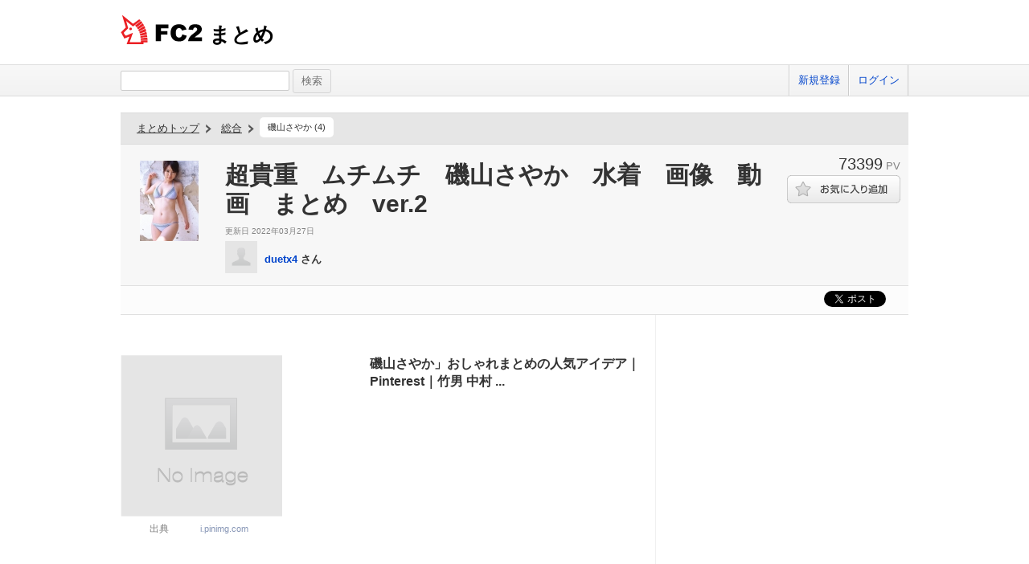

--- FILE ---
content_type: text/html; charset=UTF-8
request_url: https://summary.fc2.com/summary.php?summary_cd=100693830
body_size: 16086
content:
<!DOCTYPE html>
<html lang="ja">

<head>
	<meta charset="utf-8">
	<meta name="viewport" content="width=device-width, initial-scale=1">
	<meta name="description" content="超貴重　ムチムチ　磯山さやか　水着　画像　動画　まとめ　ver.2">
	<meta name="keywords" content="FC2,まとめ,FC2まとめ,キュレーター,稼げる,話題,超貴重　ムチムチ　磯山さやか　水着　画像　動画　まとめ　ver.2">
	<meta name="author" content=""> 
		<title>超貴重　ムチムチ　磯山さやか　水着　画像　動画　まとめ　ver.2 - FC2まとめ</title>
	<link rel="shortcut icon" type="image/ico" href="//static.fc2.com/share/image/favicon.ico" />
	<link rel="stylesheet" type="text/css" href="//static.fc2.com/share/css/common.css" />
	<link rel="stylesheet" type="text/css" href="//static.fc2.com/share/fc2parts/css/share.css" />
	<!-- <link rel="stylesheet" type="text/css" href="http://design.fc2rs.com/sh_sozai_style.css" /> -->
	<link rel="stylesheet" type="text/css" href="//summary.fc2.com/css/summary_files/common.css" />
	<link rel="stylesheet" type="text/css" href="//summary.fc2.com/css/summary_files/share.css" />
	<link rel="stylesheet" type="text/css" href="//summary.fc2.com/css/sh_sozai_style.css" />
	<link rel="stylesheet" type="text/css" href="//static.fc2.com/summary/css/jquery-ui.min.css" />
	<link rel="stylesheet" type="text/css" href="//summary.fc2.com/css/common.css?20240111" />
	<script type="text/javascript" src="https://static.fc2.com/js/lib/jquery-3.7.1.min.js" integrity="sha384-1H217gwSVyLSIfaLxHbE7dRb3v4mYCKbpQvzx0cegeju1MVsGrX5xXxAvs/HgeFs" crossorigin="anonymous"></script>
	<script type="text/javascript" src="//summary.fc2.com/js/common.js?20240723" integrity="sha384-PQMf3DNAneXVcAr7sBg+W5XSIBFY42v772CBpjjmhssXkntsxoY55kVqRUYE+uS6"></script>
	<script type="text/javascript" src="/js/pwa/4d8N2N2F2o.js" integrity="sha384-0Yj6e0F5RrrpTdnFU8Hcil+zW/Dpe73yUuQ2/oV2wBwbu49Vho7vnKIWPWg4kASB"></script>
	<link rel="manifest" href="/manifest.json">

	<script>
		$(function() {
			$('[placeholder]').ahPlaceholder({
				placeholderColor: 'silver',
				placeholderAttr: 'placeholder',
				likeApple: false
			});
		});
	</script>
	<script>
		URL_HOME = 'https://summary.fc2.com/';
		URL_BASE = 'https://summary.fc2.com/';
		URL_S3_IMG = 'https://summary-img-sv.fc2.com/summaryfc2/';
	</script>

	<meta name="google-site-verification" content="WXpMgAFbJ1tlKmjJYbq3fqirqhigyatoyK1oJXwM3K0" />
</head>

<body>
	<header role="banner">
		<div id="sh_header">
			<h1>
				<a title="FC2まとめ" href="https://summary.fc2.com/index.php">まとめ											</a>
			</h1>
					</div>
	</header>

	<nav role="navigation">
		<div id="sh_header_box">
			<div id="sh_header_col">
				<div class="sh_search" role="search">
					<form action="./search.php" method="GET">
						<input type="text" name="q" id="q" class="sh_search_area" >
						<input type="submit" class="button" value="検索">
					</form>
				</div>
				<div class="sh_header_nav">
					<ul>
													<li>
								<a href="https://secure.id.fc2.com/signup.php?ref=summary">新規登録</a>
							</li>
							<li class="end">
								<a href="https://secure.id.fc2.com/?done=summary&amp;switch_language=ja">ログイン</a>
							</li>
											</ul>
									</div>
			</div>
		</div>
	</nav>

<div id="container">
<link rel="stylesheet" type="text/css" href="//summary.fc2.com/css/summary.css"/>
<script src="//summary.fc2.com/js/socialbutton.js" integrity="sha384-B60vb1fZkmAg9774GaS3teJiw6o1l3AraCalZ3i5J3I4Mg00xdNwCdT0p81yb8yH"></script>
<script src="//summary.fc2.com/js/summary.js?1765881377" integrity="sha384-umTAtksaoGZtj5L6yFlm6XZ1oUqhHFI0FJDmnVl/G+MkyL2BeOYU3yUeGcZZiKWc"></script>
<script>
	$(function() {
		$.post(
			URL_BASE.replace('http:', '').replace('https:', '') + 'api/summary/check.php',
			{
				summary_cd : $('#_summaryData').attr('data-summary_cd'),
				referer: '',
				iframe_flg: window != parent ? '1' : '0'
			}
		);
	});
</script>
<div class="summary01" role="main">

	<div id="_summaryData" data-summary_cd="100693830"></div>

	<div class="summary01Header">
		<div class="summary01HTopic">
			<p class="summary01HTopLink">
	<a href="https://summary.fc2.com/index.php">まとめトップ</a>
	<!-- -&gt; -->
</p>
    <p class="summary01HCategory">
                    <a href="https://summary.fc2.com/index.php?category_cd=1">総合</a>
            <!-- -&gt; -->
            </p>
<ul class="summary01HTList">
			<li class="summary01HTLItem">
			<a href="https://summary.fc2.com/topic.php?topic_cd=8066">磯山さやか&nbsp;(4)</a>
		</li>
	</ul>
		</div>
		<div class="summary01HMain">
			<p class="summary01HMThumb">
				<img src="https://summary-img-sv.fc2.com/summaryfc2/img/summary/widget/100693830.jpeg?20220327234725" onerror="setErrorImg(this, 'img', '100');" />
			</p>
			<div class="summary01HMContents">
				<h1 class="summary01HMCTitle">超貴重　ムチムチ　磯山さやか　水着　画像　動画　まとめ　ver.2</h1>
								<div class="summary01HMCDetail01">
					<p class="summary01HMCD01Description"></p>
					<p class="summary01HMCD01UpdDate replaceLocalDatetime" data-date="2022-03-27 23:47:25" data-date-format="更新日 %Y年%m月%d日"></p>
				</div>
				<p class="summary01HMCUserThumb">
					<img src="https://summary.fc2.com/img/no_user_img.gif" onerror="setErrorImg(this, 'user_img', '40');" />
				</p>
				<p class="summary01HMCUserName">
					<a href="https://summary.fc2.com/user.php?user_cd=18934453">duetx4</a>&nbsp;さん
				</p>
			</div>
		</div>
		<div class="summary01HSub">
			<p class="summary01HSPv">
				<span class="summary01HSPNum">73399</span>
				<span class="summary01HSPLabel">PV</span>
			</p>
							<p class="summary01HSFavorite">
						<span class="summary01HSFButton">
							<a class="favoriteSummary favoriteOff" data-favorite_cd="100693830" data-type="summary" data-method="changeFavorite"></a>
						</span>
				</p>
								</div>

	</div>
	<div id="socialButtons" class="clearfix">
			<div class="twitter"></div>
			<!-- facebook -->
			<div id="fb-root"></div>
			<script async defer crossorigin="anonymous" src="https://connect.facebook.net/ja_JP/sdk.js#xfbml=1&version=v20.0" nonce="TNQAAGNd"></script>
			<div class="fb-share-button" data-href="https://summary.fc2.com/summary.php?summary_cd=100693830" data-layout="button_count"><a target="_blank" href="https://www.facebook.com/sharer/sharer.php?u=https://summary.fc2.com/summary.php?summary_cd=100693830&amp;src=sdkpreparse" class="fb-xfbml-parse-ignore">シェアする</a></div>
			<!-- facebook -->
			<div class="hatena" ></div>
		</div>


	
	<div id="summaryWidgetBox">
		<div id="widgetItemList">
							
				
				<div class="widgetItem">
														<div class="toolbar03">
			<p>
									<a href="#" class="favoriteWidget favoriteOff" title="お気に入りに追加する" data-favorite_cd="100693832" data-type="widget" data-method="changeFavorite"><span class="favorite">お気に入りにボタン</span></a>
								<a href="https://summary.fc2.com/widget.php?widget_cd=100693832" class="widgetDetail" title="詳細" data-favorite_cd="100693832"><span class="widget">詳細</span></a>
			</p>
		</div>
	<div class="_widgetItemContentsData" data-item_contents=" { &quot;type&quot;:&quot;img&quot;,&quot;widget_cd&quot;:&quot;100693832&quot;,&quot;summary_cd&quot;:&quot;&quot;,&quot;title&quot;:&quot;%E7%A3%AF%E5%B1%B1%E3%81%95%E3%82%84%E3%81%8B%E3%80%8D%E3%81%8A%E3%81%97%E3%82%83%E3%82%8C%E3%81%BE%E3%81%A8%E3%82%81%E3%81%AE%E4%BA%BA%E6%B0%97%E3%82%A2%E3%82%A4%E3%83%87%E3%82%A2%EF%BD%9CPinterest%EF%BD%9C%E7%AB%B9%E7%94%B7%20%E4%B8%AD%E6%9D%91%20...&quot;,&quot;text&quot;:&quot;&quot;,&quot;description&quot;:&quot;&quot;,&quot;img_file_name&quot;:&quot;100693832.jpeg&quot;,&quot;video_cd&quot;:&quot;&quot;,&quot;video_type&quot;:&quot;&quot;,&quot;cite&quot;:&quot;i.pinimg.com&quot;,&quot;cite_url&quot;:&quot;https%3A%2F%2Fi.pinimg.com%2Foriginals%2Fc8%2F61%2Ff4%2Fc861f4247dfd2bd840522f1494650891.jpg&quot;,&quot;status&quot;:&quot;&quot;,&quot;img_url&quot;:&quot;https%3A%2F%2Fsummary-sv.fc2.com%2Fapi%2Fresize_img.php%3Fsrc%3Dhttps%253A%252F%252Fsummary-img-sv.fc2.com%252Fsummaryfc2%252Fimg%252Fsummary%252Fwidget%252F100693832.jpeg%26width%3D300%26height%3D600%26upd_date%3D2021-04-10%2023%3A17%3A51&quot;,&quot;video_player&quot;:&quot;&quot; } "></div>

<div class="widgetItemContents img" data-type="img">
	<div class="contents">
		<div class="lbox lbox-img">
			<div class="img">
				<p>
					<a class="pu" href="https://summary.fc2.com/widget.php?widget_cd=100693832">
										<img src="https://summary-sv.fc2.com/api/resize_img.php?src=https%3A%2F%2Fsummary-img-sv.fc2.com%2Fsummaryfc2%2Fimg%2Fsummary%2Fwidget%2F100693832.jpeg&amp;width=300&amp;height=600&amp;upd_date=2021-04-10 23:17:51" onerror="setErrorImg(this, 'img', '100');" alt="Image100693832" title="磯山さやか」おしゃれまとめの人気アイデア｜Pinterest｜竹男 中村 ..." />
										</a>
				</p>
			</div>
							<div class="cite">
					<p>
						<span class="label">出典</span>
						<span class="value">
							<a href="https://i.pinimg.com/originals/c8/61/f4/c861f4247dfd2bd840522f1494650891.jpg" target="_blank">
								i.pinimg.com
							</a>
						</span>
					</p>
				</div>
					</div>
		<div class="rbox rbox-img">
			<div class="title">
				<p>
					<a class="pu" href="https://summary.fc2.com/widget.php?widget_cd=100693832">磯山さやか」おしゃれまとめの人気アイデア｜Pinterest｜竹男 中村 ...</a>
				</p>
			</div>
			<div class="description">
		<p></p>
			</div>
		</div>
	</div>
</div>
											</div>
							
				
				<div class="widgetItem">
														<div class="toolbar03">
			<p>
									<a href="#" class="favoriteWidget favoriteOff" title="お気に入りに追加する" data-favorite_cd="100693833" data-type="widget" data-method="changeFavorite"><span class="favorite">お気に入りにボタン</span></a>
								<a href="https://summary.fc2.com/widget.php?widget_cd=100693833" class="widgetDetail" title="詳細" data-favorite_cd="100693833"><span class="widget">詳細</span></a>
			</p>
		</div>
	<div class="_widgetItemContentsData" data-item_contents=" { &quot;type&quot;:&quot;img&quot;,&quot;widget_cd&quot;:&quot;100693833&quot;,&quot;summary_cd&quot;:&quot;&quot;,&quot;title&quot;:&quot;%E3%83%A4%E3%83%95%E3%82%AA%E3%82%AF%21%20-%20%E7%A3%AF%E5%B1%B1%E3%81%95%E3%82%84%E3%81%8B%20%E6%B0%B4%E7%9D%80%E3%82%B0%E3%83%A9%E3%83%93%E3%82%A2%20%E5%88%87%E3%82%8A%E6%8A%9C%E3%81%8D%E3%83%BB4%E3%83%9A%E3%83%BC%E3%82%B8&quot;,&quot;text&quot;:&quot;&quot;,&quot;description&quot;:&quot;&quot;,&quot;img_file_name&quot;:&quot;100693833.jpeg&quot;,&quot;video_cd&quot;:&quot;&quot;,&quot;video_type&quot;:&quot;&quot;,&quot;cite&quot;:&quot;auctions.c.yimg.jp&quot;,&quot;cite_url&quot;:&quot;https%3A%2F%2Fauctions.c.yimg.jp%2Fimages.auctions.yahoo.co.jp%2Fimage%2Fdr000%2Fauc0511%2Fusers%2F632db1977cbebea5fed235ecb0b02b8f5a08e009%2Fi-img900x1200-15731184078m7ujo617841.jpg&quot;,&quot;status&quot;:&quot;&quot;,&quot;img_url&quot;:&quot;https%3A%2F%2Fsummary-sv.fc2.com%2Fapi%2Fresize_img.php%3Fsrc%3Dhttps%253A%252F%252Fsummary-img-sv.fc2.com%252Fsummaryfc2%252Fimg%252Fsummary%252Fwidget%252F100693833.jpeg%26width%3D300%26height%3D600%26upd_date%3D2021-04-10%2023%3A17%3A54&quot;,&quot;video_player&quot;:&quot;&quot; } "></div>

<div class="widgetItemContents img" data-type="img">
	<div class="contents">
		<div class="lbox lbox-img">
			<div class="img">
				<p>
					<a class="pu" href="https://summary.fc2.com/widget.php?widget_cd=100693833">
										<img loading="lazy" src="https://summary-sv.fc2.com/api/resize_img.php?src=https%3A%2F%2Fsummary-img-sv.fc2.com%2Fsummaryfc2%2Fimg%2Fsummary%2Fwidget%2F100693833.jpeg&amp;width=300&amp;height=600&amp;upd_date=2021-04-10 23:17:54" onerror="setErrorImg(this, 'img', '100');" alt="Image100693833" title="ヤフオク! - 磯山さやか 水着グラビア 切り抜き・4ページ" />
										</a>
				</p>
			</div>
							<div class="cite">
					<p>
						<span class="label">出典</span>
						<span class="value">
							<a href="https://auctions.c.yimg.jp/images.auctions.yahoo.co.jp/image/dr000/auc0511/users/632db1977cbebea5fed235ecb0b02b8f5a08e009/i-img900x1200-15731184078m7ujo617841.jpg" target="_blank">
								auctions.c.yimg.jp
							</a>
						</span>
					</p>
				</div>
					</div>
		<div class="rbox rbox-img">
			<div class="title">
				<p>
					<a class="pu" href="https://summary.fc2.com/widget.php?widget_cd=100693833">ヤフオク! - 磯山さやか 水着グラビア 切り抜き・4ページ</a>
				</p>
			</div>
			<div class="description">
		<p></p>
			</div>
		</div>
	</div>
</div>
											</div>
							
				
				<div class="widgetItem">
														<div class="toolbar03">
			<p>
									<a href="#" class="favoriteWidget favoriteOff" title="お気に入りに追加する" data-favorite_cd="100693834" data-type="widget" data-method="changeFavorite"><span class="favorite">お気に入りにボタン</span></a>
								<a href="https://summary.fc2.com/widget.php?widget_cd=100693834" class="widgetDetail" title="詳細" data-favorite_cd="100693834"><span class="widget">詳細</span></a>
			</p>
		</div>
	<div class="_widgetItemContentsData" data-item_contents=" { &quot;type&quot;:&quot;img&quot;,&quot;widget_cd&quot;:&quot;100693834&quot;,&quot;summary_cd&quot;:&quot;&quot;,&quot;title&quot;:&quot;%E3%83%9C%E3%83%BC%E3%83%89%E3%80%8C%E3%82%AB%E3%83%AF%E3%82%A4%E3%82%A4%E5%A5%B3%E3%81%AE%E5%AD%90%E3%80%8D%E3%81%AE%E3%83%94%E3%83%B3&quot;,&quot;text&quot;:&quot;&quot;,&quot;description&quot;:&quot;&quot;,&quot;img_file_name&quot;:&quot;100693834.jpeg&quot;,&quot;video_cd&quot;:&quot;&quot;,&quot;video_type&quot;:&quot;&quot;,&quot;cite&quot;:&quot;i.pinimg.com&quot;,&quot;cite_url&quot;:&quot;https%3A%2F%2Fi.pinimg.com%2Foriginals%2Fdd%2F51%2F19%2Fdd5119140703ae4809534c156af34def.jpg&quot;,&quot;status&quot;:&quot;&quot;,&quot;img_url&quot;:&quot;https%3A%2F%2Fsummary-sv.fc2.com%2Fapi%2Fresize_img.php%3Fsrc%3Dhttps%253A%252F%252Fsummary-img-sv.fc2.com%252Fsummaryfc2%252Fimg%252Fsummary%252Fwidget%252F100693834.jpeg%26width%3D300%26height%3D600%26upd_date%3D2021-04-10%2023%3A17%3A58&quot;,&quot;video_player&quot;:&quot;&quot; } "></div>

<div class="widgetItemContents img" data-type="img">
	<div class="contents">
		<div class="lbox lbox-img">
			<div class="img">
				<p>
					<a class="pu" href="https://summary.fc2.com/widget.php?widget_cd=100693834">
										<img loading="lazy" src="https://summary-sv.fc2.com/api/resize_img.php?src=https%3A%2F%2Fsummary-img-sv.fc2.com%2Fsummaryfc2%2Fimg%2Fsummary%2Fwidget%2F100693834.jpeg&amp;width=300&amp;height=600&amp;upd_date=2021-04-10 23:17:58" onerror="setErrorImg(this, 'img', '100');" alt="Image100693834" title="ボード「カワイイ女の子」のピン" />
										</a>
				</p>
			</div>
							<div class="cite">
					<p>
						<span class="label">出典</span>
						<span class="value">
							<a href="https://i.pinimg.com/originals/dd/51/19/dd5119140703ae4809534c156af34def.jpg" target="_blank">
								i.pinimg.com
							</a>
						</span>
					</p>
				</div>
					</div>
		<div class="rbox rbox-img">
			<div class="title">
				<p>
					<a class="pu" href="https://summary.fc2.com/widget.php?widget_cd=100693834">ボード「カワイイ女の子」のピン</a>
				</p>
			</div>
			<div class="description">
		<p></p>
			</div>
		</div>
	</div>
</div>
											</div>
							
				
				<div class="widgetItem">
														<div class="toolbar03">
			<p>
									<a href="#" class="favoriteWidget favoriteOff" title="お気に入りに追加する" data-favorite_cd="100693835" data-type="widget" data-method="changeFavorite"><span class="favorite">お気に入りにボタン</span></a>
								<a href="https://summary.fc2.com/widget.php?widget_cd=100693835" class="widgetDetail" title="詳細" data-favorite_cd="100693835"><span class="widget">詳細</span></a>
			</p>
		</div>
	<div class="_widgetItemContentsData" data-item_contents=" { &quot;type&quot;:&quot;img&quot;,&quot;widget_cd&quot;:&quot;100693835&quot;,&quot;summary_cd&quot;:&quot;&quot;,&quot;title&quot;:&quot;1%E5%86%86%E3%82%B9%E3%82%BF%E3%83%BC%E3%83%88%20%E5%90%8C%E6%A2%B1%E4%B8%8D%E5%8F%AF%20%E7%A3%AF%E5%B1%B1%E3%81%95%E3%82%84%E3%81%8B%20%E3%83%88%E3%83%AC%E3%82%AB%E7%99%BA%E5%A3%B2%E5%91%8A%E7%9F%A5%E3%83%81%E3%83%A9%E3%82%B72%E6%9E%9A%E7%B5%84%20%E3%83%93%E3%82%AD%E3%83%8B%20...&quot;,&quot;text&quot;:&quot;&quot;,&quot;description&quot;:&quot;&quot;,&quot;img_file_name&quot;:&quot;100693835.jpeg&quot;,&quot;video_cd&quot;:&quot;&quot;,&quot;video_type&quot;:&quot;&quot;,&quot;cite&quot;:&quot;auctions.c.yimg.jp&quot;,&quot;cite_url&quot;:&quot;https%3A%2F%2Fauctions.c.yimg.jp%2Fimages.auctions.yahoo.co.jp%2Fimage%2Fdr000%2Fauc0505%2Fusers%2Fa8807b1fdb3dd101f47745699cfc9a04b0ac0e13%2Fi-img900x1200-1557980257g5uxxc563938.jpg&quot;,&quot;status&quot;:&quot;&quot;,&quot;img_url&quot;:&quot;https%3A%2F%2Fsummary-sv.fc2.com%2Fapi%2Fresize_img.php%3Fsrc%3Dhttps%253A%252F%252Fsummary-img-sv.fc2.com%252Fsummaryfc2%252Fimg%252Fsummary%252Fwidget%252F100693835.jpeg%26width%3D300%26height%3D600%26upd_date%3D2021-04-10%2023%3A18%3A01&quot;,&quot;video_player&quot;:&quot;&quot; } "></div>

<div class="widgetItemContents img" data-type="img">
	<div class="contents">
		<div class="lbox lbox-img">
			<div class="img">
				<p>
					<a class="pu" href="https://summary.fc2.com/widget.php?widget_cd=100693835">
										<img loading="lazy" src="https://summary-sv.fc2.com/api/resize_img.php?src=https%3A%2F%2Fsummary-img-sv.fc2.com%2Fsummaryfc2%2Fimg%2Fsummary%2Fwidget%2F100693835.jpeg&amp;width=300&amp;height=600&amp;upd_date=2021-04-10 23:18:01" onerror="setErrorImg(this, 'img', '100');" alt="Image100693835" title="1円スタート 同梱不可 磯山さやか トレカ発売告知チラシ2枚組 ビキニ ..." />
										</a>
				</p>
			</div>
							<div class="cite">
					<p>
						<span class="label">出典</span>
						<span class="value">
							<a href="https://auctions.c.yimg.jp/images.auctions.yahoo.co.jp/image/dr000/auc0505/users/a8807b1fdb3dd101f47745699cfc9a04b0ac0e13/i-img900x1200-1557980257g5uxxc563938.jpg" target="_blank">
								auctions.c.yimg.jp
							</a>
						</span>
					</p>
				</div>
					</div>
		<div class="rbox rbox-img">
			<div class="title">
				<p>
					<a class="pu" href="https://summary.fc2.com/widget.php?widget_cd=100693835">1円スタート 同梱不可 磯山さやか トレカ発売告知チラシ2枚組 ビキニ ...</a>
				</p>
			</div>
			<div class="description">
		<p></p>
			</div>
		</div>
	</div>
</div>
											</div>
							
				
				<div class="widgetItem">
														<div class="toolbar03">
			<p>
									<a href="#" class="favoriteWidget favoriteOff" title="お気に入りに追加する" data-favorite_cd="100693836" data-type="widget" data-method="changeFavorite"><span class="favorite">お気に入りにボタン</span></a>
								<a href="https://summary.fc2.com/widget.php?widget_cd=100693836" class="widgetDetail" title="詳細" data-favorite_cd="100693836"><span class="widget">詳細</span></a>
			</p>
		</div>
	<div class="_widgetItemContentsData" data-item_contents=" { &quot;type&quot;:&quot;img&quot;,&quot;widget_cd&quot;:&quot;100693836&quot;,&quot;summary_cd&quot;:&quot;&quot;,&quot;title&quot;:&quot;%E3%83%9C%E3%83%BC%E3%83%89%E3%80%8C%E4%BF%9D%E5%AD%98%E3%81%97%E3%81%9F%E3%83%94%E3%83%B3%E3%80%8D%E3%81%AE%E3%83%94%E3%83%B3&quot;,&quot;text&quot;:&quot;&quot;,&quot;description&quot;:&quot;&quot;,&quot;img_file_name&quot;:&quot;100693836.jpeg&quot;,&quot;video_cd&quot;:&quot;&quot;,&quot;video_type&quot;:&quot;&quot;,&quot;cite&quot;:&quot;i.pinimg.com&quot;,&quot;cite_url&quot;:&quot;https%3A%2F%2Fi.pinimg.com%2Foriginals%2F2c%2Fdf%2F69%2F2cdf69f55a498269260d6a23e81689e4.jpg&quot;,&quot;status&quot;:&quot;&quot;,&quot;img_url&quot;:&quot;https%3A%2F%2Fsummary-sv.fc2.com%2Fapi%2Fresize_img.php%3Fsrc%3Dhttps%253A%252F%252Fsummary-img-sv.fc2.com%252Fsummaryfc2%252Fimg%252Fsummary%252Fwidget%252F100693836.jpeg%26width%3D300%26height%3D600%26upd_date%3D2021-04-10%2023%3A18%3A04&quot;,&quot;video_player&quot;:&quot;&quot; } "></div>

<div class="widgetItemContents img" data-type="img">
	<div class="contents">
		<div class="lbox lbox-img">
			<div class="img">
				<p>
					<a class="pu" href="https://summary.fc2.com/widget.php?widget_cd=100693836">
										<img loading="lazy" src="https://summary-sv.fc2.com/api/resize_img.php?src=https%3A%2F%2Fsummary-img-sv.fc2.com%2Fsummaryfc2%2Fimg%2Fsummary%2Fwidget%2F100693836.jpeg&amp;width=300&amp;height=600&amp;upd_date=2021-04-10 23:18:04" onerror="setErrorImg(this, 'img', '100');" alt="Image100693836" title="ボード「保存したピン」のピン" />
										</a>
				</p>
			</div>
							<div class="cite">
					<p>
						<span class="label">出典</span>
						<span class="value">
							<a href="https://i.pinimg.com/originals/2c/df/69/2cdf69f55a498269260d6a23e81689e4.jpg" target="_blank">
								i.pinimg.com
							</a>
						</span>
					</p>
				</div>
					</div>
		<div class="rbox rbox-img">
			<div class="title">
				<p>
					<a class="pu" href="https://summary.fc2.com/widget.php?widget_cd=100693836">ボード「保存したピン」のピン</a>
				</p>
			</div>
			<div class="description">
		<p></p>
			</div>
		</div>
	</div>
</div>
											</div>
																
				
				<div class="widgetItem">
														<div class="toolbar03">
			<p>
									<a href="#" class="favoriteWidget favoriteOff" title="お気に入りに追加する" data-favorite_cd="100693837" data-type="widget" data-method="changeFavorite"><span class="favorite">お気に入りにボタン</span></a>
								<a href="https://summary.fc2.com/widget.php?widget_cd=100693837" class="widgetDetail" title="詳細" data-favorite_cd="100693837"><span class="widget">詳細</span></a>
			</p>
		</div>
	<div class="_widgetItemContentsData" data-item_contents=" { &quot;type&quot;:&quot;img&quot;,&quot;widget_cd&quot;:&quot;100693837&quot;,&quot;summary_cd&quot;:&quot;&quot;,&quot;title&quot;:&quot;%E3%83%A4%E3%83%95%E3%82%AA%E3%82%AF%21%20-%20%E9%80%81%E6%96%99%E7%84%A1%E6%96%99%20%E7%B5%B6%E7%89%88%20%E7%A3%AF%E5%B1%B1%E3%81%95%E3%82%84%E3%81%8B%20%E5%86%99%E7%9C%9F%E9%9B%86%20Nectarine%20%E7%AC%AC...&quot;,&quot;text&quot;:&quot;&quot;,&quot;description&quot;:&quot;&quot;,&quot;img_file_name&quot;:&quot;100693837.jpeg&quot;,&quot;video_cd&quot;:&quot;&quot;,&quot;video_type&quot;:&quot;&quot;,&quot;cite&quot;:&quot;auctions.c.yimg.jp&quot;,&quot;cite_url&quot;:&quot;https%3A%2F%2Fauctions.c.yimg.jp%2Fimages.auctions.yahoo.co.jp%2Fimage%2Fdr000%2Fauc0109%2Fusers%2Feb7ed8982e7d1d1173c10ad82be46959e98e7444%2Fi-img529x705-1599546360jdfesz3116653.jpg&quot;,&quot;status&quot;:&quot;&quot;,&quot;img_url&quot;:&quot;https%3A%2F%2Fsummary-sv.fc2.com%2Fapi%2Fresize_img.php%3Fsrc%3Dhttps%253A%252F%252Fsummary-img-sv.fc2.com%252Fsummaryfc2%252Fimg%252Fsummary%252Fwidget%252F100693837.jpeg%26width%3D300%26height%3D600%26upd_date%3D2021-04-10%2023%3A18%3A07&quot;,&quot;video_player&quot;:&quot;&quot; } "></div>

<div class="widgetItemContents img" data-type="img">
	<div class="contents">
		<div class="lbox lbox-img">
			<div class="img">
				<p>
					<a class="pu" href="https://summary.fc2.com/widget.php?widget_cd=100693837">
										<img loading="lazy" src="https://summary-sv.fc2.com/api/resize_img.php?src=https%3A%2F%2Fsummary-img-sv.fc2.com%2Fsummaryfc2%2Fimg%2Fsummary%2Fwidget%2F100693837.jpeg&amp;width=300&amp;height=600&amp;upd_date=2021-04-10 23:18:07" onerror="setErrorImg(this, 'img', '100');" alt="Image100693837" title="ヤフオク! - 送料無料 絶版 磯山さやか 写真集 Nectarine 第..." />
										</a>
				</p>
			</div>
							<div class="cite">
					<p>
						<span class="label">出典</span>
						<span class="value">
							<a href="https://auctions.c.yimg.jp/images.auctions.yahoo.co.jp/image/dr000/auc0109/users/eb7ed8982e7d1d1173c10ad82be46959e98e7444/i-img529x705-1599546360jdfesz3116653.jpg" target="_blank">
								auctions.c.yimg.jp
							</a>
						</span>
					</p>
				</div>
					</div>
		<div class="rbox rbox-img">
			<div class="title">
				<p>
					<a class="pu" href="https://summary.fc2.com/widget.php?widget_cd=100693837">ヤフオク! - 送料無料 絶版 磯山さやか 写真集 Nectarine 第...</a>
				</p>
			</div>
			<div class="description">
		<p></p>
			</div>
		</div>
	</div>
</div>
											</div>
							
				
				<div class="widgetItem">
														<div class="toolbar03">
			<p>
									<a href="#" class="favoriteWidget favoriteOff" title="お気に入りに追加する" data-favorite_cd="100693838" data-type="widget" data-method="changeFavorite"><span class="favorite">お気に入りにボタン</span></a>
								<a href="https://summary.fc2.com/widget.php?widget_cd=100693838" class="widgetDetail" title="詳細" data-favorite_cd="100693838"><span class="widget">詳細</span></a>
			</p>
		</div>
	<div class="_widgetItemContentsData" data-item_contents=" { &quot;type&quot;:&quot;img&quot;,&quot;widget_cd&quot;:&quot;100693838&quot;,&quot;summary_cd&quot;:&quot;&quot;,&quot;title&quot;:&quot;%E3%83%9C%E3%83%BC%E3%83%89%E3%80%8C%E7%A3%AF%E5%B1%B1%E3%81%95%E3%82%84%E3%81%8B%E3%80%8D%E3%81%AE%E3%83%94%E3%83%B3&quot;,&quot;text&quot;:&quot;&quot;,&quot;description&quot;:&quot;&quot;,&quot;img_file_name&quot;:&quot;100693838.jpeg&quot;,&quot;video_cd&quot;:&quot;&quot;,&quot;video_type&quot;:&quot;&quot;,&quot;cite&quot;:&quot;i.pinimg.com&quot;,&quot;cite_url&quot;:&quot;https%3A%2F%2Fi.pinimg.com%2Foriginals%2F3d%2F54%2F87%2F3d5487b41080974c9556ea85f88c4f37.jpg&quot;,&quot;status&quot;:&quot;&quot;,&quot;img_url&quot;:&quot;https%3A%2F%2Fsummary-sv.fc2.com%2Fapi%2Fresize_img.php%3Fsrc%3Dhttps%253A%252F%252Fsummary-img-sv.fc2.com%252Fsummaryfc2%252Fimg%252Fsummary%252Fwidget%252F100693838.jpeg%26width%3D300%26height%3D600%26upd_date%3D2021-04-10%2023%3A18%3A11&quot;,&quot;video_player&quot;:&quot;&quot; } "></div>

<div class="widgetItemContents img" data-type="img">
	<div class="contents">
		<div class="lbox lbox-img">
			<div class="img">
				<p>
					<a class="pu" href="https://summary.fc2.com/widget.php?widget_cd=100693838">
										<img loading="lazy" src="https://summary-sv.fc2.com/api/resize_img.php?src=https%3A%2F%2Fsummary-img-sv.fc2.com%2Fsummaryfc2%2Fimg%2Fsummary%2Fwidget%2F100693838.jpeg&amp;width=300&amp;height=600&amp;upd_date=2021-04-10 23:18:11" onerror="setErrorImg(this, 'img', '100');" alt="Image100693838" title="ボード「磯山さやか」のピン" />
										</a>
				</p>
			</div>
							<div class="cite">
					<p>
						<span class="label">出典</span>
						<span class="value">
							<a href="https://i.pinimg.com/originals/3d/54/87/3d5487b41080974c9556ea85f88c4f37.jpg" target="_blank">
								i.pinimg.com
							</a>
						</span>
					</p>
				</div>
					</div>
		<div class="rbox rbox-img">
			<div class="title">
				<p>
					<a class="pu" href="https://summary.fc2.com/widget.php?widget_cd=100693838">ボード「磯山さやか」のピン</a>
				</p>
			</div>
			<div class="description">
		<p></p>
			</div>
		</div>
	</div>
</div>
											</div>
							
				
				<div class="widgetItem">
														<div class="toolbar03">
			<p>
									<a href="#" class="favoriteWidget favoriteOff" title="お気に入りに追加する" data-favorite_cd="100693839" data-type="widget" data-method="changeFavorite"><span class="favorite">お気に入りにボタン</span></a>
								<a href="https://summary.fc2.com/widget.php?widget_cd=100693839" class="widgetDetail" title="詳細" data-favorite_cd="100693839"><span class="widget">詳細</span></a>
			</p>
		</div>
	<div class="_widgetItemContentsData" data-item_contents=" { &quot;type&quot;:&quot;img&quot;,&quot;widget_cd&quot;:&quot;100693839&quot;,&quot;summary_cd&quot;:&quot;&quot;,&quot;title&quot;:&quot;%E6%96%B0%E5%93%81%E3%80%91%E7%A3%AF%E5%B1%B1%E3%81%95%E3%82%84%E3%81%8B%20%E6%B0%B4%E7%9D%80%E3%83%86%E3%83%AC%E3%82%AB%20%E3%83%86%E3%83%AC%E3%83%9B%E3%83%B3%E3%82%AB%E3%83%BC%E3%83%89%20%E3%81%84%E3%81%9D%E3%81%A3%E3%81%A1%20%E5%B7%A8%E4%B9%B3%20...&quot;,&quot;text&quot;:&quot;&quot;,&quot;description&quot;:&quot;&quot;,&quot;img_file_name&quot;:&quot;100693839.jpeg&quot;,&quot;video_cd&quot;:&quot;&quot;,&quot;video_type&quot;:&quot;&quot;,&quot;cite&quot;:&quot;img.aucfree.com&quot;,&quot;cite_url&quot;:&quot;https%3A%2F%2Fimg.aucfree.com%2Fl572183954.1.jpg&quot;,&quot;status&quot;:&quot;&quot;,&quot;img_url&quot;:&quot;https%3A%2F%2Fsummary-sv.fc2.com%2Fapi%2Fresize_img.php%3Fsrc%3Dhttps%253A%252F%252Fsummary-img-sv.fc2.com%252Fsummaryfc2%252Fimg%252Fsummary%252Fwidget%252F100693839.jpeg%26width%3D300%26height%3D600%26upd_date%3D2021-04-10%2023%3A18%3A14&quot;,&quot;video_player&quot;:&quot;&quot; } "></div>

<div class="widgetItemContents img" data-type="img">
	<div class="contents">
		<div class="lbox lbox-img">
			<div class="img">
				<p>
					<a class="pu" href="https://summary.fc2.com/widget.php?widget_cd=100693839">
										<img loading="lazy" src="https://summary-sv.fc2.com/api/resize_img.php?src=https%3A%2F%2Fsummary-img-sv.fc2.com%2Fsummaryfc2%2Fimg%2Fsummary%2Fwidget%2F100693839.jpeg&amp;width=300&amp;height=600&amp;upd_date=2021-04-10 23:18:14" onerror="setErrorImg(this, 'img', '100');" alt="Image100693839" title="新品】磯山さやか 水着テレカ テレホンカード いそっち 巨乳 ..." />
										</a>
				</p>
			</div>
							<div class="cite">
					<p>
						<span class="label">出典</span>
						<span class="value">
							<a href="https://img.aucfree.com/l572183954.1.jpg" target="_blank">
								img.aucfree.com
							</a>
						</span>
					</p>
				</div>
					</div>
		<div class="rbox rbox-img">
			<div class="title">
				<p>
					<a class="pu" href="https://summary.fc2.com/widget.php?widget_cd=100693839">新品】磯山さやか 水着テレカ テレホンカード いそっち 巨乳 ...</a>
				</p>
			</div>
			<div class="description">
		<p></p>
			</div>
		</div>
	</div>
</div>
											</div>
							
				
				<div class="widgetItem">
														<div class="toolbar03">
			<p>
									<a href="#" class="favoriteWidget favoriteOff" title="お気に入りに追加する" data-favorite_cd="100693840" data-type="widget" data-method="changeFavorite"><span class="favorite">お気に入りにボタン</span></a>
								<a href="https://summary.fc2.com/widget.php?widget_cd=100693840" class="widgetDetail" title="詳細" data-favorite_cd="100693840"><span class="widget">詳細</span></a>
			</p>
		</div>
	<div class="_widgetItemContentsData" data-item_contents=" { &quot;type&quot;:&quot;img&quot;,&quot;widget_cd&quot;:&quot;100693840&quot;,&quot;summary_cd&quot;:&quot;&quot;,&quot;title&quot;:&quot;%E3%83%A1%E3%83%AB%E3%82%AB%E3%83%AA%20-%20%E7%A3%AF%E5%B1%B1%E3%81%95%E3%82%84%E3%81%8B%E3%82%A4%E3%83%99%E3%83%B3%E3%83%88%E9%99%90%E5%AE%9A%E7%94%9F%E5%86%99%E7%9C%9F2%E6%9E%9A%E3%82%BB%E3%83%83%E3%83%88%EF%BC%88%E9%9D%9E%E5%A3%B2%E5%93%81%E3%83%BB%E6%96%B0%E5%93%81%20...&quot;,&quot;text&quot;:&quot;&quot;,&quot;description&quot;:&quot;&quot;,&quot;img_file_name&quot;:&quot;100693840.jpeg&quot;,&quot;video_cd&quot;:&quot;&quot;,&quot;video_type&quot;:&quot;&quot;,&quot;cite&quot;:&quot;static.mercdn.net&quot;,&quot;cite_url&quot;:&quot;https%3A%2F%2Fstatic.mercdn.net%2Fitem%2Fdetail%2Forig%2Fphotos%2Fm81338188489_1.jpg%3F1520042283&quot;,&quot;status&quot;:&quot;&quot;,&quot;img_url&quot;:&quot;https%3A%2F%2Fsummary-sv.fc2.com%2Fapi%2Fresize_img.php%3Fsrc%3Dhttps%253A%252F%252Fsummary-img-sv.fc2.com%252Fsummaryfc2%252Fimg%252Fsummary%252Fwidget%252F100693840.jpeg%26width%3D300%26height%3D600%26upd_date%3D2021-04-10%2023%3A18%3A17&quot;,&quot;video_player&quot;:&quot;&quot; } "></div>

<div class="widgetItemContents img" data-type="img">
	<div class="contents">
		<div class="lbox lbox-img">
			<div class="img">
				<p>
					<a class="pu" href="https://summary.fc2.com/widget.php?widget_cd=100693840">
										<img loading="lazy" src="https://summary-sv.fc2.com/api/resize_img.php?src=https%3A%2F%2Fsummary-img-sv.fc2.com%2Fsummaryfc2%2Fimg%2Fsummary%2Fwidget%2F100693840.jpeg&amp;width=300&amp;height=600&amp;upd_date=2021-04-10 23:18:17" onerror="setErrorImg(this, 'img', '100');" alt="Image100693840" title="メルカリ - 磯山さやかイベント限定生写真2枚セット（非売品・新品 ..." />
										</a>
				</p>
			</div>
							<div class="cite">
					<p>
						<span class="label">出典</span>
						<span class="value">
							<a href="https://static.mercdn.net/item/detail/orig/photos/m81338188489_1.jpg?1520042283" target="_blank">
								static.mercdn.net
							</a>
						</span>
					</p>
				</div>
					</div>
		<div class="rbox rbox-img">
			<div class="title">
				<p>
					<a class="pu" href="https://summary.fc2.com/widget.php?widget_cd=100693840">メルカリ - 磯山さやかイベント限定生写真2枚セット（非売品・新品 ...</a>
				</p>
			</div>
			<div class="description">
		<p></p>
			</div>
		</div>
	</div>
</div>
											</div>
							
				
				<div class="widgetItem">
														<div class="toolbar03">
			<p>
									<a href="#" class="favoriteWidget favoriteOff" title="お気に入りに追加する" data-favorite_cd="100693841" data-type="widget" data-method="changeFavorite"><span class="favorite">お気に入りにボタン</span></a>
								<a href="https://summary.fc2.com/widget.php?widget_cd=100693841" class="widgetDetail" title="詳細" data-favorite_cd="100693841"><span class="widget">詳細</span></a>
			</p>
		</div>
	<div class="_widgetItemContentsData" data-item_contents=" { &quot;type&quot;:&quot;img&quot;,&quot;widget_cd&quot;:&quot;100693841&quot;,&quot;summary_cd&quot;:&quot;&quot;,&quot;title&quot;:&quot;%E4%BD%90A6577%E2%97%87%E7%A3%AF%E5%B1%B1%E3%81%95%E3%82%84%E3%81%8B%E3%83%BB%E7%AD%89%E8%BA%AB%E5%A4%A7%20%E3%83%9D%E3%82%B9%E3%82%BF%E3%83%BC%E3%80%8E%E9%80%B1%E5%88%8A%E3%83%97%E3%83%AC%E3%82%A4%E3%83%9C%E3%83%BC%E3%82%A4%28WPB%20Viva%20...&quot;,&quot;text&quot;:&quot;&quot;,&quot;description&quot;:&quot;&quot;,&quot;img_file_name&quot;:&quot;100693841.jpeg&quot;,&quot;video_cd&quot;:&quot;&quot;,&quot;video_type&quot;:&quot;&quot;,&quot;cite&quot;:&quot;img.aucfree.com&quot;,&quot;cite_url&quot;:&quot;https%3A%2F%2Fimg.aucfree.com%2Fl534966105.1.jpg&quot;,&quot;status&quot;:&quot;&quot;,&quot;img_url&quot;:&quot;https%3A%2F%2Fsummary-sv.fc2.com%2Fapi%2Fresize_img.php%3Fsrc%3Dhttps%253A%252F%252Fsummary-img-sv.fc2.com%252Fsummaryfc2%252Fimg%252Fsummary%252Fwidget%252F100693841.jpeg%26width%3D300%26height%3D600%26upd_date%3D2021-04-10%2023%3A18%3A28&quot;,&quot;video_player&quot;:&quot;&quot; } "></div>

<div class="widgetItemContents img" data-type="img">
	<div class="contents">
		<div class="lbox lbox-img">
			<div class="img">
				<p>
					<a class="pu" href="https://summary.fc2.com/widget.php?widget_cd=100693841">
										<img loading="lazy" src="https://summary-sv.fc2.com/api/resize_img.php?src=https%3A%2F%2Fsummary-img-sv.fc2.com%2Fsummaryfc2%2Fimg%2Fsummary%2Fwidget%2F100693841.jpeg&amp;width=300&amp;height=600&amp;upd_date=2021-04-10 23:18:28" onerror="setErrorImg(this, 'img', '100');" alt="Image100693841" title="佐A6577◇磯山さやか・等身大 ポスター『週刊プレイボーイ(WPB Viva ..." />
										</a>
				</p>
			</div>
							<div class="cite">
					<p>
						<span class="label">出典</span>
						<span class="value">
							<a href="https://img.aucfree.com/l534966105.1.jpg" target="_blank">
								img.aucfree.com
							</a>
						</span>
					</p>
				</div>
					</div>
		<div class="rbox rbox-img">
			<div class="title">
				<p>
					<a class="pu" href="https://summary.fc2.com/widget.php?widget_cd=100693841">佐A6577◇磯山さやか・等身大 ポスター『週刊プレイボーイ(WPB Viva ...</a>
				</p>
			</div>
			<div class="description">
		<p></p>
			</div>
		</div>
	</div>
</div>
											</div>
							
													
				<div class="widgetItem">
														<div class="toolbar03">
			<p>
									<a href="#" class="favoriteWidget favoriteOff" title="お気に入りに追加する" data-favorite_cd="100693842" data-type="widget" data-method="changeFavorite"><span class="favorite">お気に入りにボタン</span></a>
								<a href="https://summary.fc2.com/widget.php?widget_cd=100693842" class="widgetDetail" title="詳細" data-favorite_cd="100693842"><span class="widget">詳細</span></a>
			</p>
		</div>
	<div class="_widgetItemContentsData" data-item_contents=" { &quot;type&quot;:&quot;img&quot;,&quot;widget_cd&quot;:&quot;100693842&quot;,&quot;summary_cd&quot;:&quot;&quot;,&quot;title&quot;:&quot;%E7%A3%AF%E5%B1%B1%E3%81%95%E3%82%84%E3%81%8B%20Sabra%20%E3%83%86%E3%83%AC%E3%82%AB%20%E3%83%86%E3%83%AC%E3%83%95%E3%82%A9%E3%83%B3%E3%82%AB%E3%83%BC%E3%83%89%20%E6%9C%AA%E4%BD%BF%E7%94%A8%20%E6%B0%B4%E7%9D%80%20%E3%82%B0%E3%83%A9%E3%83%93%E3%82%A2%20...&quot;,&quot;text&quot;:&quot;&quot;,&quot;description&quot;:&quot;&quot;,&quot;img_file_name&quot;:&quot;100693842.jpeg&quot;,&quot;video_cd&quot;:&quot;&quot;,&quot;video_type&quot;:&quot;&quot;,&quot;cite&quot;:&quot;img.aucfree.com&quot;,&quot;cite_url&quot;:&quot;https%3A%2F%2Fimg.aucfree.com%2Fl600109629.1.jpg&quot;,&quot;status&quot;:&quot;&quot;,&quot;img_url&quot;:&quot;https%3A%2F%2Fsummary-sv.fc2.com%2Fapi%2Fresize_img.php%3Fsrc%3Dhttps%253A%252F%252Fsummary-img-sv.fc2.com%252Fsummaryfc2%252Fimg%252Fsummary%252Fwidget%252F100693842.jpeg%26width%3D300%26height%3D600%26upd_date%3D2021-04-10%2023%3A18%3A35&quot;,&quot;video_player&quot;:&quot;&quot; } "></div>

<div class="widgetItemContents img" data-type="img">
	<div class="contents">
		<div class="lbox lbox-img">
			<div class="img">
				<p>
					<a class="pu" href="https://summary.fc2.com/widget.php?widget_cd=100693842">
										<img loading="lazy" src="https://summary-sv.fc2.com/api/resize_img.php?src=https%3A%2F%2Fsummary-img-sv.fc2.com%2Fsummaryfc2%2Fimg%2Fsummary%2Fwidget%2F100693842.jpeg&amp;width=300&amp;height=600&amp;upd_date=2021-04-10 23:18:35" onerror="setErrorImg(this, 'img', '100');" alt="Image100693842" title="磯山さやか Sabra テレカ テレフォンカード 未使用 水着 グラビア ..." />
										</a>
				</p>
			</div>
							<div class="cite">
					<p>
						<span class="label">出典</span>
						<span class="value">
							<a href="https://img.aucfree.com/l600109629.1.jpg" target="_blank">
								img.aucfree.com
							</a>
						</span>
					</p>
				</div>
					</div>
		<div class="rbox rbox-img">
			<div class="title">
				<p>
					<a class="pu" href="https://summary.fc2.com/widget.php?widget_cd=100693842">磯山さやか Sabra テレカ テレフォンカード 未使用 水着 グラビア ...</a>
				</p>
			</div>
			<div class="description">
		<p></p>
			</div>
		</div>
	</div>
</div>
											</div>
							
				
				<div class="widgetItem">
														<div class="toolbar03">
			<p>
									<a href="#" class="favoriteWidget favoriteOff" title="お気に入りに追加する" data-favorite_cd="100693843" data-type="widget" data-method="changeFavorite"><span class="favorite">お気に入りにボタン</span></a>
								<a href="https://summary.fc2.com/widget.php?widget_cd=100693843" class="widgetDetail" title="詳細" data-favorite_cd="100693843"><span class="widget">詳細</span></a>
			</p>
		</div>
	<div class="_widgetItemContentsData" data-item_contents=" { &quot;type&quot;:&quot;img&quot;,&quot;widget_cd&quot;:&quot;100693843&quot;,&quot;summary_cd&quot;:&quot;&quot;,&quot;title&quot;:&quot;%E7%A3%AF%E5%B1%B1%E3%81%95%E3%82%84%E3%81%8B%E3%81%95%E3%82%93%E3%82%82%E5%AE%9F%E6%84%9F%EF%BC%81%2030%E4%BB%A3%E3%81%8B%E3%82%89%E5%A2%97%E3%81%88%E3%81%A6%E3%81%8F%E3%82%8B%E3%80%8C%E3%82%A8%E3%82%A4%E3%82%B8%E3%83%B3%E3%82%B0%E5%A4%AA%E3%82%8A%E3%80%8D%E3%81%A8%E3%81%AF%20...&quot;,&quot;text&quot;:&quot;&quot;,&quot;description&quot;:&quot;&quot;,&quot;img_file_name&quot;:&quot;100693843.jpeg&quot;,&quot;video_cd&quot;:&quot;&quot;,&quot;video_type&quot;:&quot;&quot;,&quot;cite&quot;:&quot;www.biteki.com&quot;,&quot;cite_url&quot;:&quot;https%3A%2F%2Fwww.biteki.com%2Fwp-content%2Fuploads%2F2019%2F04%2Fp275-2.jpg&quot;,&quot;status&quot;:&quot;&quot;,&quot;img_url&quot;:&quot;https%3A%2F%2Fsummary-sv.fc2.com%2Fapi%2Fresize_img.php%3Fsrc%3Dhttps%253A%252F%252Fsummary-img-sv.fc2.com%252Fsummaryfc2%252Fimg%252Fsummary%252Fwidget%252F100693843.jpeg%26width%3D300%26height%3D600%26upd_date%3D2021-04-10%2023%3A18%3A38&quot;,&quot;video_player&quot;:&quot;&quot; } "></div>

<div class="widgetItemContents img" data-type="img">
	<div class="contents">
		<div class="lbox lbox-img">
			<div class="img">
				<p>
					<a class="pu" href="https://summary.fc2.com/widget.php?widget_cd=100693843">
										<img loading="lazy" src="https://summary-sv.fc2.com/api/resize_img.php?src=https%3A%2F%2Fsummary-img-sv.fc2.com%2Fsummaryfc2%2Fimg%2Fsummary%2Fwidget%2F100693843.jpeg&amp;width=300&amp;height=600&amp;upd_date=2021-04-10 23:18:38" onerror="setErrorImg(this, 'img', '100');" alt="Image100693843" title="磯山さやかさんも実感！ 30代から増えてくる「エイジング太り」とは ..." />
										</a>
				</p>
			</div>
							<div class="cite">
					<p>
						<span class="label">出典</span>
						<span class="value">
							<a href="https://www.biteki.com/wp-content/uploads/2019/04/p275-2.jpg" target="_blank">
								www.biteki.com
							</a>
						</span>
					</p>
				</div>
					</div>
		<div class="rbox rbox-img">
			<div class="title">
				<p>
					<a class="pu" href="https://summary.fc2.com/widget.php?widget_cd=100693843">磯山さやかさんも実感！ 30代から増えてくる「エイジング太り」とは ...</a>
				</p>
			</div>
			<div class="description">
		<p></p>
			</div>
		</div>
	</div>
</div>
											</div>
							
				
				<div class="widgetItem">
														<div class="toolbar03">
			<p>
									<a href="#" class="favoriteWidget favoriteOff" title="お気に入りに追加する" data-favorite_cd="100693844" data-type="widget" data-method="changeFavorite"><span class="favorite">お気に入りにボタン</span></a>
								<a href="https://summary.fc2.com/widget.php?widget_cd=100693844" class="widgetDetail" title="詳細" data-favorite_cd="100693844"><span class="widget">詳細</span></a>
			</p>
		</div>
	<div class="_widgetItemContentsData" data-item_contents=" { &quot;type&quot;:&quot;img&quot;,&quot;widget_cd&quot;:&quot;100693844&quot;,&quot;summary_cd&quot;:&quot;&quot;,&quot;title&quot;:&quot;%E5%88%9D%E7%89%88%EF%BC%81%E5%B8%AF%E4%BB%98%E3%81%8D%EF%BC%81%E3%80%8E%E7%A3%AF%E5%B1%B1%E3%81%95%E3%82%84%E3%81%8B%20%2F%20Nectarine%20%E3%83%8D%E3%82%AF%E3%82%BF%E3%83%AA%E3%83%B3%E3%80%8F%E5%86%99%E7%9C%9F%E9%9B%86%20%E5%B1%B1%E5%B2%B8%E4%BC%B8%20...&quot;,&quot;text&quot;:&quot;&quot;,&quot;description&quot;:&quot;&quot;,&quot;img_file_name&quot;:&quot;100693844.jpeg&quot;,&quot;video_cd&quot;:&quot;&quot;,&quot;video_type&quot;:&quot;&quot;,&quot;cite&quot;:&quot;img.aucfree.com&quot;,&quot;cite_url&quot;:&quot;https%3A%2F%2Fimg.aucfree.com%2Fp810168103.1.jpg&quot;,&quot;status&quot;:&quot;&quot;,&quot;img_url&quot;:&quot;https%3A%2F%2Fsummary-sv.fc2.com%2Fapi%2Fresize_img.php%3Fsrc%3Dhttps%253A%252F%252Fsummary-img-sv.fc2.com%252Fsummaryfc2%252Fimg%252Fsummary%252Fwidget%252F100693844.jpeg%26width%3D300%26height%3D600%26upd_date%3D2021-04-10%2023%3A18%3A42&quot;,&quot;video_player&quot;:&quot;&quot; } "></div>

<div class="widgetItemContents img" data-type="img">
	<div class="contents">
		<div class="lbox lbox-img">
			<div class="img">
				<p>
					<a class="pu" href="https://summary.fc2.com/widget.php?widget_cd=100693844">
										<img loading="lazy" src="https://summary-sv.fc2.com/api/resize_img.php?src=https%3A%2F%2Fsummary-img-sv.fc2.com%2Fsummaryfc2%2Fimg%2Fsummary%2Fwidget%2F100693844.jpeg&amp;width=300&amp;height=600&amp;upd_date=2021-04-10 23:18:42" onerror="setErrorImg(this, 'img', '100');" alt="Image100693844" title="初版！帯付き！『磯山さやか / Nectarine ネクタリン』写真集 山岸伸 ..." />
										</a>
				</p>
			</div>
							<div class="cite">
					<p>
						<span class="label">出典</span>
						<span class="value">
							<a href="https://img.aucfree.com/p810168103.1.jpg" target="_blank">
								img.aucfree.com
							</a>
						</span>
					</p>
				</div>
					</div>
		<div class="rbox rbox-img">
			<div class="title">
				<p>
					<a class="pu" href="https://summary.fc2.com/widget.php?widget_cd=100693844">初版！帯付き！『磯山さやか / Nectarine ネクタリン』写真集 山岸伸 ...</a>
				</p>
			</div>
			<div class="description">
		<p></p>
			</div>
		</div>
	</div>
</div>
											</div>
							
				
				<div class="widgetItem">
														<div class="toolbar03">
			<p>
									<a href="#" class="favoriteWidget favoriteOff" title="お気に入りに追加する" data-favorite_cd="100693845" data-type="widget" data-method="changeFavorite"><span class="favorite">お気に入りにボタン</span></a>
								<a href="https://summary.fc2.com/widget.php?widget_cd=100693845" class="widgetDetail" title="詳細" data-favorite_cd="100693845"><span class="widget">詳細</span></a>
			</p>
		</div>
	<div class="_widgetItemContentsData" data-item_contents=" { &quot;type&quot;:&quot;img&quot;,&quot;widget_cd&quot;:&quot;100693845&quot;,&quot;summary_cd&quot;:&quot;&quot;,&quot;title&quot;:&quot;%E7%A3%AF%E5%B1%B1%E3%81%95%E3%82%84%E3%81%8B%E3%81%AE%E7%B5%8C%E9%A8%93%E4%BA%BA%E6%95%B0%E3%81%8C%E3%83%A4%E3%83%90%E3%81%84%EF%BC%9F%E6%AD%B4%E4%BB%A3%E5%BD%BC%E6%B0%8F%E3%82%84%E7%B5%90%E5%A9%9A%E3%81%A7%E3%81%8D%E3%81%AA%E3%81%84%E7%90%86%E7%94%B1%E3%82%92%E8%AA%BF%E6%9F%BB%EF%BC%81&quot;,&quot;text&quot;:&quot;&quot;,&quot;description&quot;:&quot;&quot;,&quot;img_file_name&quot;:&quot;100693845.jpeg&quot;,&quot;video_cd&quot;:&quot;&quot;,&quot;video_type&quot;:&quot;&quot;,&quot;cite&quot;:&quot;noma66.com&quot;,&quot;cite_url&quot;:&quot;https%3A%2F%2Fnoma66.com%2Fwp-content%2Fuploads%2F2020%2F06%2F%25E7%25A3%25AF%25E5%25B1%25B1%25E3%2581%2595%25E3%2582%2584%25E3%2581%258B3.jpg&quot;,&quot;status&quot;:&quot;&quot;,&quot;img_url&quot;:&quot;https%3A%2F%2Fsummary-sv.fc2.com%2Fapi%2Fresize_img.php%3Fsrc%3Dhttps%253A%252F%252Fsummary-img-sv.fc2.com%252Fsummaryfc2%252Fimg%252Fsummary%252Fwidget%252F100693845.jpeg%26width%3D300%26height%3D600%26upd_date%3D2021-04-10%2023%3A18%3A47&quot;,&quot;video_player&quot;:&quot;&quot; } "></div>

<div class="widgetItemContents img" data-type="img">
	<div class="contents">
		<div class="lbox lbox-img">
			<div class="img">
				<p>
					<a class="pu" href="https://summary.fc2.com/widget.php?widget_cd=100693845">
										<img loading="lazy" src="https://summary-sv.fc2.com/api/resize_img.php?src=https%3A%2F%2Fsummary-img-sv.fc2.com%2Fsummaryfc2%2Fimg%2Fsummary%2Fwidget%2F100693845.jpeg&amp;width=300&amp;height=600&amp;upd_date=2021-04-10 23:18:47" onerror="setErrorImg(this, 'img', '100');" alt="Image100693845" title="磯山さやかの経験人数がヤバい？歴代彼氏や結婚できない理由を調査！" />
										</a>
				</p>
			</div>
							<div class="cite">
					<p>
						<span class="label">出典</span>
						<span class="value">
							<a href="https://noma66.com/wp-content/uploads/2020/06/%E7%A3%AF%E5%B1%B1%E3%81%95%E3%82%84%E3%81%8B3.jpg" target="_blank">
								noma66.com
							</a>
						</span>
					</p>
				</div>
					</div>
		<div class="rbox rbox-img">
			<div class="title">
				<p>
					<a class="pu" href="https://summary.fc2.com/widget.php?widget_cd=100693845">磯山さやかの経験人数がヤバい？歴代彼氏や結婚できない理由を調査！</a>
				</p>
			</div>
			<div class="description">
		<p></p>
			</div>
		</div>
	</div>
</div>
											</div>
							
				
				<div class="widgetItem">
														<div class="toolbar03">
			<p>
									<a href="#" class="favoriteWidget favoriteOff" title="お気に入りに追加する" data-favorite_cd="100693846" data-type="widget" data-method="changeFavorite"><span class="favorite">お気に入りにボタン</span></a>
								<a href="https://summary.fc2.com/widget.php?widget_cd=100693846" class="widgetDetail" title="詳細" data-favorite_cd="100693846"><span class="widget">詳細</span></a>
			</p>
		</div>
	<div class="_widgetItemContentsData" data-item_contents=" { &quot;type&quot;:&quot;img&quot;,&quot;widget_cd&quot;:&quot;100693846&quot;,&quot;summary_cd&quot;:&quot;&quot;,&quot;title&quot;:&quot;%E4%BB%8A%E3%81%A7%E3%81%AF%E4%BA%BA%E6%B0%97%E3%82%B0%E3%83%A9%E3%83%93%E3%82%A2%E3%82%A2%E3%82%A4%E3%83%89%E3%83%AB%E3%81%AE%E7%A3%AF%E5%B1%B1%E3%81%95%E3%82%84%E3%81%8B%20%7C%20%E4%B8%89%E6%9A%81%E5%A0%82%20%E5%BA%97%E4%B8%BB%20%E6%A2%B6%E5%A1%9A%E6%9A%81%E5%A4%A7%E3%81%AE%E3%83%96%E3%83%AD%E3%82%B0&quot;,&quot;text&quot;:&quot;&quot;,&quot;description&quot;:&quot;&quot;,&quot;img_file_name&quot;:&quot;100693846.jpeg&quot;,&quot;video_cd&quot;:&quot;&quot;,&quot;video_type&quot;:&quot;&quot;,&quot;cite&quot;:&quot;stat.ameba.jp&quot;,&quot;cite_url&quot;:&quot;https%3A%2F%2Fstat.ameba.jp%2Fuser_images%2F20190224%2F12%2Fsangyoudou%2F20%2Ff7%2Fj%2Fo1536204814361522696.jpg%3Fcaw%3D800&quot;,&quot;status&quot;:&quot;&quot;,&quot;img_url&quot;:&quot;https%3A%2F%2Fsummary-sv.fc2.com%2Fapi%2Fresize_img.php%3Fsrc%3Dhttps%253A%252F%252Fsummary-img-sv.fc2.com%252Fsummaryfc2%252Fimg%252Fsummary%252Fwidget%252F100693846.jpeg%26width%3D300%26height%3D600%26upd_date%3D2021-04-10%2023%3A18%3A52&quot;,&quot;video_player&quot;:&quot;&quot; } "></div>

<div class="widgetItemContents img" data-type="img">
	<div class="contents">
		<div class="lbox lbox-img">
			<div class="img">
				<p>
					<a class="pu" href="https://summary.fc2.com/widget.php?widget_cd=100693846">
										<img loading="lazy" src="https://summary-sv.fc2.com/api/resize_img.php?src=https%3A%2F%2Fsummary-img-sv.fc2.com%2Fsummaryfc2%2Fimg%2Fsummary%2Fwidget%2F100693846.jpeg&amp;width=300&amp;height=600&amp;upd_date=2021-04-10 23:18:52" onerror="setErrorImg(this, 'img', '100');" alt="Image100693846" title="今では人気グラビアアイドルの磯山さやか | 三暁堂 店主 梶塚暁大のブログ" />
										</a>
				</p>
			</div>
							<div class="cite">
					<p>
						<span class="label">出典</span>
						<span class="value">
							<a href="https://stat.ameba.jp/user_images/20190224/12/sangyoudou/20/f7/j/o1536204814361522696.jpg?caw=800" target="_blank">
								stat.ameba.jp
							</a>
						</span>
					</p>
				</div>
					</div>
		<div class="rbox rbox-img">
			<div class="title">
				<p>
					<a class="pu" href="https://summary.fc2.com/widget.php?widget_cd=100693846">今では人気グラビアアイドルの磯山さやか | 三暁堂 店主 梶塚暁大のブログ</a>
				</p>
			</div>
			<div class="description">
		<p></p>
			</div>
		</div>
	</div>
</div>
											</div>
							
				
				<div class="widgetItem">
														<div class="toolbar03">
			<p>
									<a href="#" class="favoriteWidget favoriteOff" title="お気に入りに追加する" data-favorite_cd="100693847" data-type="widget" data-method="changeFavorite"><span class="favorite">お気に入りにボタン</span></a>
								<a href="https://summary.fc2.com/widget.php?widget_cd=100693847" class="widgetDetail" title="詳細" data-favorite_cd="100693847"><span class="widget">詳細</span></a>
			</p>
		</div>
	<div class="_widgetItemContentsData" data-item_contents=" { &quot;type&quot;:&quot;img&quot;,&quot;widget_cd&quot;:&quot;100693847&quot;,&quot;summary_cd&quot;:&quot;&quot;,&quot;title&quot;:&quot;%E9%A7%BF%E6%B2%B3%E5%B1%8B%20-%20%E3%80%90%E8%B2%B7%E5%8F%96%E3%80%91SR-1%20Pin-Spot.1%20%EF%BC%9A%20%E7%A3%AF%E5%B1%B1%E3%81%95%E3%82%84%E3%81%8B%2F%E3%83%94%E3%83%B3%E3%82%B9%E3%83%9D%E6%B0%B4%E7%9D%80%E3%82%AB%E3%83%BC%E3%83%89%20...&quot;,&quot;text&quot;:&quot;&quot;,&quot;description&quot;:&quot;&quot;,&quot;img_file_name&quot;:&quot;100693847.jpeg&quot;,&quot;video_cd&quot;:&quot;&quot;,&quot;video_type&quot;:&quot;&quot;,&quot;cite&quot;:&quot;www.suruga-ya.jp&quot;,&quot;cite_url&quot;:&quot;https%3A%2F%2Fwww.suruga-ya.jp%2Fdatabase%2Fpics_light%2Fgame%2Fg3314619.jpg&quot;,&quot;status&quot;:&quot;&quot;,&quot;img_url&quot;:&quot;https%3A%2F%2Fsummary-sv.fc2.com%2Fapi%2Fresize_img.php%3Fsrc%3Dhttps%253A%252F%252Fsummary-img-sv.fc2.com%252Fsummaryfc2%252Fimg%252Fsummary%252Fwidget%252F100693847.jpeg%26width%3D300%26height%3D600%26upd_date%3D2021-04-10%2023%3A19%3A02&quot;,&quot;video_player&quot;:&quot;&quot; } "></div>

<div class="widgetItemContents img" data-type="img">
	<div class="contents">
		<div class="lbox lbox-img">
			<div class="img">
				<p>
					<a class="pu" href="https://summary.fc2.com/widget.php?widget_cd=100693847">
										<img loading="lazy" src="https://summary-sv.fc2.com/api/resize_img.php?src=https%3A%2F%2Fsummary-img-sv.fc2.com%2Fsummaryfc2%2Fimg%2Fsummary%2Fwidget%2F100693847.jpeg&amp;width=300&amp;height=600&amp;upd_date=2021-04-10 23:19:02" onerror="setErrorImg(this, 'img', '100');" alt="Image100693847" title="駿河屋 - 【買取】SR-1 Pin-Spot.1 ： 磯山さやか/ピンスポ水着カード ..." />
										</a>
				</p>
			</div>
							<div class="cite">
					<p>
						<span class="label">出典</span>
						<span class="value">
							<a href="https://www.suruga-ya.jp/database/pics_light/game/g3314619.jpg" target="_blank">
								www.suruga-ya.jp
							</a>
						</span>
					</p>
				</div>
					</div>
		<div class="rbox rbox-img">
			<div class="title">
				<p>
					<a class="pu" href="https://summary.fc2.com/widget.php?widget_cd=100693847">駿河屋 - 【買取】SR-1 Pin-Spot.1 ： 磯山さやか/ピンスポ水着カード ...</a>
				</p>
			</div>
			<div class="description">
		<p></p>
			</div>
		</div>
	</div>
</div>
											</div>
							
				
				<div class="widgetItem">
														<div class="toolbar03">
			<p>
									<a href="#" class="favoriteWidget favoriteOff" title="お気に入りに追加する" data-favorite_cd="100693831" data-type="widget" data-method="changeFavorite"><span class="favorite">お気に入りにボタン</span></a>
								<a href="https://summary.fc2.com/widget.php?widget_cd=100693831" class="widgetDetail" title="詳細" data-favorite_cd="100693831"><span class="widget">詳細</span></a>
			</p>
		</div>
	<div class="_widgetItemContentsData" data-item_contents=" { &quot;type&quot;:&quot;img&quot;,&quot;widget_cd&quot;:&quot;100693831&quot;,&quot;summary_cd&quot;:&quot;&quot;,&quot;title&quot;:&quot;%E3%83%A4%E3%83%95%E3%82%AA%E3%82%AF%21%20-%20%E7%A3%AF%E5%B1%B1%E3%81%95%E3%82%84%E3%81%8B%20%E3%82%A8%E3%83%B3%E3%82%BF%E3%83%A1%20%E3%83%93%E3%82%AD%E3%83%8B%E6%B0%B4%E7%9D%80%20%E3%83%86%E3%83%AC%E3%83%9B%E3%83%B3%E3%82%AB%E3%83%BC...&quot;,&quot;text&quot;:&quot;&quot;,&quot;description&quot;:&quot;&quot;,&quot;img_file_name&quot;:&quot;100693831.jpeg&quot;,&quot;video_cd&quot;:&quot;&quot;,&quot;video_type&quot;:&quot;&quot;,&quot;cite&quot;:&quot;auctions.c.yimg.jp&quot;,&quot;cite_url&quot;:&quot;https%3A%2F%2Fauctions.c.yimg.jp%2Fimages.auctions.yahoo.co.jp%2Fimage%2Fdr000%2Fauc0107%2Fusers%2F1cf9fbce46c48837dd997d9534ae0a6b36fe6d14%2Fi-img1200x1200-1594286057fahxn4148957.jpg&quot;,&quot;status&quot;:&quot;&quot;,&quot;img_url&quot;:&quot;https%3A%2F%2Fsummary-sv.fc2.com%2Fapi%2Fresize_img.php%3Fsrc%3Dhttps%253A%252F%252Fsummary-img-sv.fc2.com%252Fsummaryfc2%252Fimg%252Fsummary%252Fwidget%252F100693831.jpeg%26width%3D300%26height%3D600%26upd_date%3D2021-04-10%2023%3A17%3A47&quot;,&quot;video_player&quot;:&quot;&quot; } "></div>

<div class="widgetItemContents img" data-type="img">
	<div class="contents">
		<div class="lbox lbox-img">
			<div class="img">
				<p>
					<a class="pu" href="https://summary.fc2.com/widget.php?widget_cd=100693831">
										<img loading="lazy" src="https://summary-sv.fc2.com/api/resize_img.php?src=https%3A%2F%2Fsummary-img-sv.fc2.com%2Fsummaryfc2%2Fimg%2Fsummary%2Fwidget%2F100693831.jpeg&amp;width=300&amp;height=600&amp;upd_date=2021-04-10 23:17:47" onerror="setErrorImg(this, 'img', '100');" alt="Image100693831" title="ヤフオク! - 磯山さやか エンタメ ビキニ水着 テレホンカー..." />
										</a>
				</p>
			</div>
							<div class="cite">
					<p>
						<span class="label">出典</span>
						<span class="value">
							<a href="https://auctions.c.yimg.jp/images.auctions.yahoo.co.jp/image/dr000/auc0107/users/1cf9fbce46c48837dd997d9534ae0a6b36fe6d14/i-img1200x1200-1594286057fahxn4148957.jpg" target="_blank">
								auctions.c.yimg.jp
							</a>
						</span>
					</p>
				</div>
					</div>
		<div class="rbox rbox-img">
			<div class="title">
				<p>
					<a class="pu" href="https://summary.fc2.com/widget.php?widget_cd=100693831">ヤフオク! - 磯山さやか エンタメ ビキニ水着 テレホンカー...</a>
				</p>
			</div>
			<div class="description">
		<p></p>
			</div>
		</div>
	</div>
</div>
											</div>
							
				
				<div class="widgetItem">
														<div class="toolbar03">
			<p>
									<a href="#" class="favoriteWidget favoriteOff" title="お気に入りに追加する" data-favorite_cd="100693854" data-type="widget" data-method="changeFavorite"><span class="favorite">お気に入りにボタン</span></a>
								<a href="https://summary.fc2.com/widget.php?widget_cd=100693854" class="widgetDetail" title="詳細" data-favorite_cd="100693854"><span class="widget">詳細</span></a>
			</p>
		</div>
	<div class="_widgetItemContentsData" data-item_contents=" { &quot;type&quot;:&quot;video&quot;,&quot;widget_cd&quot;:&quot;100693854&quot;,&quot;summary_cd&quot;:&quot;&quot;,&quot;title&quot;:&quot;%E3%83%97%E3%83%AD%E3%82%B0%E3%83%A9%E3%83%93%E3%82%A2%E3%82%A2%E3%82%A4%E3%83%89%E3%83%AB%E3%83%BB%E7%A3%AF%E5%B1%B1%E3%81%95%E3%82%84%E3%81%8B%E5%8F%B2%E4%B8%8A%E3%80%81%E4%BC%9A%E5%BF%83%E3%81%AE%E5%86%99%E7%9C%9F%E3%81%8C%E3%81%93%E3%81%93%E3%81%AB%E3%81%82%E3%82%8B%E3%80%82&quot;,&quot;text&quot;:&quot;&quot;,&quot;description&quot;:&quot;&quot;,&quot;img_file_name&quot;:&quot;&quot;,&quot;video_cd&quot;:&quot;o3X960DijYc&quot;,&quot;video_type&quot;:&quot;youtube&quot;,&quot;cite&quot;:&quot;YouTube&quot;,&quot;cite_url&quot;:&quot;https%3A%2F%2Fwww.youtube.com%2F&quot;,&quot;status&quot;:&quot;&quot;,&quot;img_url&quot;:&quot;&quot;,&quot;video_player&quot;:&quot;%3Ciframe%20width%3D%22560px%22%20height%3D%22315px%22%20src%3D%22https%3A%2F%2Fwww.youtube.com%2Fembed%2Fo3X960DijYc%22%20frameborder%3D%220%22%20allowfullscreen%3E%3C%2Fiframe%3E&quot; } "></div>

<div class="widgetItemContents video" data-type="video">
	<div class="contents">
		<div class="video">
			<p>
				<iframe width="560px" height="315px" src="https://www.youtube.com/embed/o3X960DijYc" frameborder="0" allowfullscreen></iframe>
			</p>
		</div>
		<div class="cite">
			<p>
				<span class="label">出典</span>
				<span class="value">
					<a href="https://www.youtube.com/" target="_blank">
						<span class="favoriteIcon youtube"></span>YouTube
					</a>
				</span>
			</p>
		</div>
		<div class="title">
			<p>
				<a class="pu" href="https://summary.fc2.com/widget.php?widget_cd=100693854">プログラビアアイドル・磯山さやか史上、会心の写真がここにある。</a>
			</p>
		</div>
		<div class="description">
			<p></p>
		</div>
	</div>
</div>
									</div>
							
				
				<div class="widgetItem">
														<div class="toolbar03">
			<p>
									<a href="#" class="favoriteWidget favoriteOff" title="お気に入りに追加する" data-favorite_cd="100693855" data-type="widget" data-method="changeFavorite"><span class="favorite">お気に入りにボタン</span></a>
								<a href="https://summary.fc2.com/widget.php?widget_cd=100693855" class="widgetDetail" title="詳細" data-favorite_cd="100693855"><span class="widget">詳細</span></a>
			</p>
		</div>
	<div class="_widgetItemContentsData" data-item_contents=" { &quot;type&quot;:&quot;video&quot;,&quot;widget_cd&quot;:&quot;100693855&quot;,&quot;summary_cd&quot;:&quot;&quot;,&quot;title&quot;:&quot;20%E5%91%A8%E5%B9%B4%E8%A8%98%E5%BF%B5%EF%BC%81%E7%A3%AF%E5%B1%B1%E3%81%95%E3%82%84%E3%81%8Bofficial%20calendar2021and%20photobook%E3%83%A1%E3%82%A4%E3%82%AD%E3%83%B3%E3%82%B0%E6%98%A0%E5%83%8F%E5%85%AC%E9%96%8B%EF%BC%81&quot;,&quot;text&quot;:&quot;&quot;,&quot;description&quot;:&quot;&quot;,&quot;img_file_name&quot;:&quot;&quot;,&quot;video_cd&quot;:&quot;5PsQcAWIaTc&quot;,&quot;video_type&quot;:&quot;youtube&quot;,&quot;cite&quot;:&quot;YouTube&quot;,&quot;cite_url&quot;:&quot;https%3A%2F%2Fwww.youtube.com%2F&quot;,&quot;status&quot;:&quot;&quot;,&quot;img_url&quot;:&quot;&quot;,&quot;video_player&quot;:&quot;%3Ciframe%20width%3D%22560px%22%20height%3D%22315px%22%20src%3D%22https%3A%2F%2Fwww.youtube.com%2Fembed%2F5PsQcAWIaTc%22%20frameborder%3D%220%22%20allowfullscreen%3E%3C%2Fiframe%3E&quot; } "></div>

<div class="widgetItemContents video" data-type="video">
	<div class="contents">
		<div class="video">
			<p>
				<iframe width="560px" height="315px" src="https://www.youtube.com/embed/5PsQcAWIaTc" frameborder="0" allowfullscreen></iframe>
			</p>
		</div>
		<div class="cite">
			<p>
				<span class="label">出典</span>
				<span class="value">
					<a href="https://www.youtube.com/" target="_blank">
						<span class="favoriteIcon youtube"></span>YouTube
					</a>
				</span>
			</p>
		</div>
		<div class="title">
			<p>
				<a class="pu" href="https://summary.fc2.com/widget.php?widget_cd=100693855">20周年記念！磯山さやかofficial calendar2021and photobookメイキング映像公開！</a>
			</p>
		</div>
		<div class="description">
			<p></p>
		</div>
	</div>
</div>
									</div>
							
				
				<div class="widgetItem">
														<div class="toolbar03">
			<p>
									<a href="#" class="favoriteWidget favoriteOff" title="お気に入りに追加する" data-favorite_cd="100693856" data-type="widget" data-method="changeFavorite"><span class="favorite">お気に入りにボタン</span></a>
								<a href="https://summary.fc2.com/widget.php?widget_cd=100693856" class="widgetDetail" title="詳細" data-favorite_cd="100693856"><span class="widget">詳細</span></a>
			</p>
		</div>
	<div class="_widgetItemContentsData" data-item_contents=" { &quot;type&quot;:&quot;video&quot;,&quot;widget_cd&quot;:&quot;100693856&quot;,&quot;summary_cd&quot;:&quot;&quot;,&quot;title&quot;:&quot;%E7%A3%AF%E5%B1%B1%E3%81%95%E3%82%84%E3%81%8B%E3%80%80%E3%82%B0%E3%83%A9%E3%83%93%E3%82%A2%202&quot;,&quot;text&quot;:&quot;&quot;,&quot;description&quot;:&quot;&quot;,&quot;img_file_name&quot;:&quot;&quot;,&quot;video_cd&quot;:&quot;qUn-LW8-KFA&quot;,&quot;video_type&quot;:&quot;youtube&quot;,&quot;cite&quot;:&quot;YouTube&quot;,&quot;cite_url&quot;:&quot;https%3A%2F%2Fwww.youtube.com%2F&quot;,&quot;status&quot;:&quot;&quot;,&quot;img_url&quot;:&quot;&quot;,&quot;video_player&quot;:&quot;%3Ciframe%20width%3D%22560px%22%20height%3D%22315px%22%20src%3D%22https%3A%2F%2Fwww.youtube.com%2Fembed%2FqUn-LW8-KFA%22%20frameborder%3D%220%22%20allowfullscreen%3E%3C%2Fiframe%3E&quot; } "></div>

<div class="widgetItemContents video" data-type="video">
	<div class="contents">
		<div class="video">
			<p>
				<iframe width="560px" height="315px" src="https://www.youtube.com/embed/qUn-LW8-KFA" frameborder="0" allowfullscreen></iframe>
			</p>
		</div>
		<div class="cite">
			<p>
				<span class="label">出典</span>
				<span class="value">
					<a href="https://www.youtube.com/" target="_blank">
						<span class="favoriteIcon youtube"></span>YouTube
					</a>
				</span>
			</p>
		</div>
		<div class="title">
			<p>
				<a class="pu" href="https://summary.fc2.com/widget.php?widget_cd=100693856">磯山さやか　グラビア 2</a>
			</p>
		</div>
		<div class="description">
			<p></p>
		</div>
	</div>
</div>
									</div>
							
				
				<div class="widgetItem">
														<div class="toolbar03">
			<p>
									<a href="#" class="favoriteWidget favoriteOff" title="お気に入りに追加する" data-favorite_cd="100693857" data-type="widget" data-method="changeFavorite"><span class="favorite">お気に入りにボタン</span></a>
								<a href="https://summary.fc2.com/widget.php?widget_cd=100693857" class="widgetDetail" title="詳細" data-favorite_cd="100693857"><span class="widget">詳細</span></a>
			</p>
		</div>
	<div class="_widgetItemContentsData" data-item_contents=" { &quot;type&quot;:&quot;video&quot;,&quot;widget_cd&quot;:&quot;100693857&quot;,&quot;summary_cd&quot;:&quot;&quot;,&quot;title&quot;:&quot;%E3%80%90%E3%81%8A%E5%AE%9D%E3%80%91%E7%A3%AF%E5%B1%B1%E3%81%95%E3%82%84%E3%81%8B%20-%20%E3%82%BF%E3%82%A4%E3%83%A0%E3%82%B7%E3%83%A7%E3%83%83%E3%82%AF%20%E6%B0%B4%E7%9D%80%E3%81%8B%E3%82%89%E3%81%8A%E3%81%A3%E3%81%B1%E3%81%84%E3%83%9D%E3%83%AD%E3%83%AA&quot;,&quot;text&quot;:&quot;&quot;,&quot;description&quot;:&quot;&quot;,&quot;img_file_name&quot;:&quot;&quot;,&quot;video_cd&quot;:&quot;JFt9eeDEpvo&quot;,&quot;video_type&quot;:&quot;youtube&quot;,&quot;cite&quot;:&quot;YouTube&quot;,&quot;cite_url&quot;:&quot;https%3A%2F%2Fwww.youtube.com%2F&quot;,&quot;status&quot;:&quot;&quot;,&quot;img_url&quot;:&quot;&quot;,&quot;video_player&quot;:&quot;%3Ciframe%20width%3D%22560px%22%20height%3D%22315px%22%20src%3D%22https%3A%2F%2Fwww.youtube.com%2Fembed%2FJFt9eeDEpvo%22%20frameborder%3D%220%22%20allowfullscreen%3E%3C%2Fiframe%3E&quot; } "></div>

<div class="widgetItemContents video" data-type="video">
	<div class="contents">
		<div class="video">
			<p>
				<iframe width="560px" height="315px" src="https://www.youtube.com/embed/JFt9eeDEpvo" frameborder="0" allowfullscreen></iframe>
			</p>
		</div>
		<div class="cite">
			<p>
				<span class="label">出典</span>
				<span class="value">
					<a href="https://www.youtube.com/" target="_blank">
						<span class="favoriteIcon youtube"></span>YouTube
					</a>
				</span>
			</p>
		</div>
		<div class="title">
			<p>
				<a class="pu" href="https://summary.fc2.com/widget.php?widget_cd=100693857">【お宝】磯山さやか - タイムショック 水着からおっぱいポロリ</a>
			</p>
		</div>
		<div class="description">
			<p></p>
		</div>
	</div>
</div>
									</div>
							
				
				<div class="widgetItem">
														<div class="toolbar03">
			<p>
									<a href="#" class="favoriteWidget favoriteOff" title="お気に入りに追加する" data-favorite_cd="100737190" data-type="widget" data-method="changeFavorite"><span class="favorite">お気に入りにボタン</span></a>
								<a href="https://summary.fc2.com/widget.php?widget_cd=100737190" class="widgetDetail" title="詳細" data-favorite_cd="100737190"><span class="widget">詳細</span></a>
			</p>
		</div>
	<div class="_widgetItemContentsData" data-item_contents=" { &quot;type&quot;:&quot;img&quot;,&quot;widget_cd&quot;:&quot;100737190&quot;,&quot;summary_cd&quot;:&quot;&quot;,&quot;title&quot;:&quot;Pin%20on%20%E7%A3%AF%E5%B1%B1%E3%81%95%E3%82%84%E3%81%8B&quot;,&quot;text&quot;:&quot;&quot;,&quot;description&quot;:&quot;&quot;,&quot;img_file_name&quot;:&quot;100737190.jpeg&quot;,&quot;video_cd&quot;:&quot;&quot;,&quot;video_type&quot;:&quot;&quot;,&quot;cite&quot;:&quot;i.pinimg.com&quot;,&quot;cite_url&quot;:&quot;https%3A%2F%2Fi.pinimg.com%2Foriginals%2F2f%2F23%2F0f%2F2f230fe467f1bc23f6072fb180e42a7e.jpg&quot;,&quot;status&quot;:&quot;&quot;,&quot;img_url&quot;:&quot;https%3A%2F%2Fsummary-sv.fc2.com%2Fapi%2Fresize_img.php%3Fsrc%3Dhttps%253A%252F%252Fsummary-img-sv.fc2.com%252Fsummaryfc2%252Fimg%252Fsummary%252Fwidget%252F100737190.jpeg%26width%3D300%26height%3D600%26upd_date%3D2022-03-27%2023%3A44%3A52&quot;,&quot;video_player&quot;:&quot;&quot; } "></div>

<div class="widgetItemContents img" data-type="img">
	<div class="contents">
		<div class="lbox lbox-img">
			<div class="img">
				<p>
					<a class="pu" href="https://summary.fc2.com/widget.php?widget_cd=100737190">
										<img loading="lazy" src="https://summary-sv.fc2.com/api/resize_img.php?src=https%3A%2F%2Fsummary-img-sv.fc2.com%2Fsummaryfc2%2Fimg%2Fsummary%2Fwidget%2F100737190.jpeg&amp;width=300&amp;height=600&amp;upd_date=2022-03-27 23:44:52" onerror="setErrorImg(this, 'img', '100');" alt="Image100737190" title="Pin on 磯山さやか" />
										</a>
				</p>
			</div>
							<div class="cite">
					<p>
						<span class="label">出典</span>
						<span class="value">
							<a href="https://i.pinimg.com/originals/2f/23/0f/2f230fe467f1bc23f6072fb180e42a7e.jpg" target="_blank">
								i.pinimg.com
							</a>
						</span>
					</p>
				</div>
					</div>
		<div class="rbox rbox-img">
			<div class="title">
				<p>
					<a class="pu" href="https://summary.fc2.com/widget.php?widget_cd=100737190">Pin on 磯山さやか</a>
				</p>
			</div>
			<div class="description">
		<p></p>
			</div>
		</div>
	</div>
</div>
											</div>
							
				
				<div class="widgetItem">
														<div class="toolbar03">
			<p>
									<a href="#" class="favoriteWidget favoriteOff" title="お気に入りに追加する" data-favorite_cd="100737191" data-type="widget" data-method="changeFavorite"><span class="favorite">お気に入りにボタン</span></a>
								<a href="https://summary.fc2.com/widget.php?widget_cd=100737191" class="widgetDetail" title="詳細" data-favorite_cd="100737191"><span class="widget">詳細</span></a>
			</p>
		</div>
	<div class="_widgetItemContentsData" data-item_contents=" { &quot;type&quot;:&quot;img&quot;,&quot;widget_cd&quot;:&quot;100737191&quot;,&quot;summary_cd&quot;:&quot;&quot;,&quot;title&quot;:&quot;%E3%83%A4%E3%83%95%E3%82%AA%E3%82%AF%21%20-%20%28%3D%5E%E3%82%A7%5E%3D%29%20%E7%A3%AF%E5%B1%B1%E3%81%95%E3%82%84%E3%81%8B%20%E3%83%88%E3%83%AC%E3%82%AB%E7%99%BA%E5%A3%B2%E5%91%8A%E7%9F%A5%E3%83%81%E3%83%A9%E3%82%B72%E6%9E%9A%E7%B5%84...&quot;,&quot;text&quot;:&quot;&quot;,&quot;description&quot;:&quot;&quot;,&quot;img_file_name&quot;:&quot;100737191.jpeg&quot;,&quot;video_cd&quot;:&quot;&quot;,&quot;video_type&quot;:&quot;&quot;,&quot;cite&quot;:&quot;auctions.c.yimg.jp&quot;,&quot;cite_url&quot;:&quot;https%3A%2F%2Fauctions.c.yimg.jp%2Fimages.auctions.yahoo.co.jp%2Fimage%2Fdr000%2Fauc0505%2Fusers%2Fa8807b1fdb3dd101f47745699cfc9a04b0ac0e13%2Fi-img900x1200-1557980257g5uxxc563938.jpg&quot;,&quot;status&quot;:&quot;&quot;,&quot;img_url&quot;:&quot;https%3A%2F%2Fsummary-sv.fc2.com%2Fapi%2Fresize_img.php%3Fsrc%3Dhttps%253A%252F%252Fsummary-img-sv.fc2.com%252Fsummaryfc2%252Fimg%252Fsummary%252Fwidget%252F100737191.jpeg%26width%3D300%26height%3D600%26upd_date%3D2022-03-27%2023%3A44%3A55&quot;,&quot;video_player&quot;:&quot;&quot; } "></div>

<div class="widgetItemContents img" data-type="img">
	<div class="contents">
		<div class="lbox lbox-img">
			<div class="img">
				<p>
					<a class="pu" href="https://summary.fc2.com/widget.php?widget_cd=100737191">
										<img loading="lazy" src="https://summary-sv.fc2.com/api/resize_img.php?src=https%3A%2F%2Fsummary-img-sv.fc2.com%2Fsummaryfc2%2Fimg%2Fsummary%2Fwidget%2F100737191.jpeg&amp;width=300&amp;height=600&amp;upd_date=2022-03-27 23:44:55" onerror="setErrorImg(this, 'img', '100');" alt="Image100737191" title="ヤフオク! - (=^ェ^=) 磯山さやか トレカ発売告知チラシ2枚組..." />
										</a>
				</p>
			</div>
							<div class="cite">
					<p>
						<span class="label">出典</span>
						<span class="value">
							<a href="https://auctions.c.yimg.jp/images.auctions.yahoo.co.jp/image/dr000/auc0505/users/a8807b1fdb3dd101f47745699cfc9a04b0ac0e13/i-img900x1200-1557980257g5uxxc563938.jpg" target="_blank">
								auctions.c.yimg.jp
							</a>
						</span>
					</p>
				</div>
					</div>
		<div class="rbox rbox-img">
			<div class="title">
				<p>
					<a class="pu" href="https://summary.fc2.com/widget.php?widget_cd=100737191">ヤフオク! - (=^ェ^=) 磯山さやか トレカ発売告知チラシ2枚組...</a>
				</p>
			</div>
			<div class="description">
		<p></p>
			</div>
		</div>
	</div>
</div>
											</div>
							
				
				<div class="widgetItem">
														<div class="toolbar03">
			<p>
									<a href="#" class="favoriteWidget favoriteOff" title="お気に入りに追加する" data-favorite_cd="100737193" data-type="widget" data-method="changeFavorite"><span class="favorite">お気に入りにボタン</span></a>
								<a href="https://summary.fc2.com/widget.php?widget_cd=100737193" class="widgetDetail" title="詳細" data-favorite_cd="100737193"><span class="widget">詳細</span></a>
			</p>
		</div>
	<div class="_widgetItemContentsData" data-item_contents=" { &quot;type&quot;:&quot;img&quot;,&quot;widget_cd&quot;:&quot;100737193&quot;,&quot;summary_cd&quot;:&quot;&quot;,&quot;title&quot;:&quot;%E3%83%9C%E3%83%BC%E3%83%89%E3%80%8C%E7%A3%AF%E5%B1%B1%E3%81%95%E3%82%84%E3%81%8B%E3%80%8D%E3%81%AE%E3%83%94%E3%83%B3&quot;,&quot;text&quot;:&quot;&quot;,&quot;description&quot;:&quot;&quot;,&quot;img_file_name&quot;:&quot;100737193.jpeg&quot;,&quot;video_cd&quot;:&quot;&quot;,&quot;video_type&quot;:&quot;&quot;,&quot;cite&quot;:&quot;i.pinimg.com&quot;,&quot;cite_url&quot;:&quot;https%3A%2F%2Fi.pinimg.com%2F736x%2F75%2F1c%2F37%2F751c37a987b4aca694c5447590113377.jpg&quot;,&quot;status&quot;:&quot;&quot;,&quot;img_url&quot;:&quot;https%3A%2F%2Fsummary-sv.fc2.com%2Fapi%2Fresize_img.php%3Fsrc%3Dhttps%253A%252F%252Fsummary-img-sv.fc2.com%252Fsummaryfc2%252Fimg%252Fsummary%252Fwidget%252F100737193.jpeg%26width%3D300%26height%3D600%26upd_date%3D2022-03-27%2023%3A45%3A18&quot;,&quot;video_player&quot;:&quot;&quot; } "></div>

<div class="widgetItemContents img" data-type="img">
	<div class="contents">
		<div class="lbox lbox-img">
			<div class="img">
				<p>
					<a class="pu" href="https://summary.fc2.com/widget.php?widget_cd=100737193">
										<img loading="lazy" src="https://summary-sv.fc2.com/api/resize_img.php?src=https%3A%2F%2Fsummary-img-sv.fc2.com%2Fsummaryfc2%2Fimg%2Fsummary%2Fwidget%2F100737193.jpeg&amp;width=300&amp;height=600&amp;upd_date=2022-03-27 23:45:18" onerror="setErrorImg(this, 'img', '100');" alt="Image100737193" title="ボード「磯山さやか」のピン" />
										</a>
				</p>
			</div>
							<div class="cite">
					<p>
						<span class="label">出典</span>
						<span class="value">
							<a href="https://i.pinimg.com/736x/75/1c/37/751c37a987b4aca694c5447590113377.jpg" target="_blank">
								i.pinimg.com
							</a>
						</span>
					</p>
				</div>
					</div>
		<div class="rbox rbox-img">
			<div class="title">
				<p>
					<a class="pu" href="https://summary.fc2.com/widget.php?widget_cd=100737193">ボード「磯山さやか」のピン</a>
				</p>
			</div>
			<div class="description">
		<p></p>
			</div>
		</div>
	</div>
</div>
											</div>
							
				
				<div class="widgetItem">
														<div class="toolbar03">
			<p>
									<a href="#" class="favoriteWidget favoriteOff" title="お気に入りに追加する" data-favorite_cd="100737194" data-type="widget" data-method="changeFavorite"><span class="favorite">お気に入りにボタン</span></a>
								<a href="https://summary.fc2.com/widget.php?widget_cd=100737194" class="widgetDetail" title="詳細" data-favorite_cd="100737194"><span class="widget">詳細</span></a>
			</p>
		</div>
	<div class="_widgetItemContentsData" data-item_contents=" { &quot;type&quot;:&quot;img&quot;,&quot;widget_cd&quot;:&quot;100737194&quot;,&quot;summary_cd&quot;:&quot;&quot;,&quot;title&quot;:&quot;%E4%B8%AD%E5%8F%A4%E3%80%91%E3%83%A4%E3%83%B3%E3%82%B0%E3%83%9E%E3%82%AC%E3%82%B8%E3%83%B32003%E5%B9%B42%E6%9C%8824%E6%97%A5%E5%8F%B7%E2%97%87%E7%A3%AF%E5%B1%B1%E3%81%95%E3%82%84%E3%81%8B%E6%B0%B4%E7%9D%80%2F%E4%BA%95%E4%B8%8A%E5%92%8C%E9%A6%99%E6%B0%B4%E7%9D%80%20...&quot;,&quot;text&quot;:&quot;&quot;,&quot;description&quot;:&quot;&quot;,&quot;img_file_name&quot;:&quot;100737194.jpeg&quot;,&quot;video_cd&quot;:&quot;&quot;,&quot;video_type&quot;:&quot;&quot;,&quot;cite&quot;:&quot;img.aucfree.com&quot;,&quot;cite_url&quot;:&quot;https%3A%2F%2Fimg.aucfree.com%2Fe260160022.2.jpg&quot;,&quot;status&quot;:&quot;&quot;,&quot;img_url&quot;:&quot;https%3A%2F%2Fsummary-sv.fc2.com%2Fapi%2Fresize_img.php%3Fsrc%3Dhttps%253A%252F%252Fsummary-img-sv.fc2.com%252Fsummaryfc2%252Fimg%252Fsummary%252Fwidget%252F100737194.jpeg%26width%3D300%26height%3D600%26upd_date%3D2022-03-27%2023%3A45%3A21&quot;,&quot;video_player&quot;:&quot;&quot; } "></div>

<div class="widgetItemContents img" data-type="img">
	<div class="contents">
		<div class="lbox lbox-img">
			<div class="img">
				<p>
					<a class="pu" href="https://summary.fc2.com/widget.php?widget_cd=100737194">
										<img loading="lazy" src="https://summary-sv.fc2.com/api/resize_img.php?src=https%3A%2F%2Fsummary-img-sv.fc2.com%2Fsummaryfc2%2Fimg%2Fsummary%2Fwidget%2F100737194.jpeg&amp;width=300&amp;height=600&amp;upd_date=2022-03-27 23:45:21" onerror="setErrorImg(this, 'img', '100');" alt="Image100737194" title="中古】ヤングマガジン2003年2月24日号◇磯山さやか水着/井上和香水着 ..." />
										</a>
				</p>
			</div>
							<div class="cite">
					<p>
						<span class="label">出典</span>
						<span class="value">
							<a href="https://img.aucfree.com/e260160022.2.jpg" target="_blank">
								img.aucfree.com
							</a>
						</span>
					</p>
				</div>
					</div>
		<div class="rbox rbox-img">
			<div class="title">
				<p>
					<a class="pu" href="https://summary.fc2.com/widget.php?widget_cd=100737194">中古】ヤングマガジン2003年2月24日号◇磯山さやか水着/井上和香水着 ...</a>
				</p>
			</div>
			<div class="description">
		<p></p>
			</div>
		</div>
	</div>
</div>
											</div>
							
				
				<div class="widgetItem">
														<div class="toolbar03">
			<p>
									<a href="#" class="favoriteWidget favoriteOff" title="お気に入りに追加する" data-favorite_cd="100737195" data-type="widget" data-method="changeFavorite"><span class="favorite">お気に入りにボタン</span></a>
								<a href="https://summary.fc2.com/widget.php?widget_cd=100737195" class="widgetDetail" title="詳細" data-favorite_cd="100737195"><span class="widget">詳細</span></a>
			</p>
		</div>
	<div class="_widgetItemContentsData" data-item_contents=" { &quot;type&quot;:&quot;img&quot;,&quot;widget_cd&quot;:&quot;100737195&quot;,&quot;summary_cd&quot;:&quot;&quot;,&quot;title&quot;:&quot;%E3%83%9C%E3%83%BC%E3%83%89%E3%80%8C%E7%A3%AF%E5%B1%B1%20%E3%81%95%E3%82%84%E3%81%8B%E3%80%8D%E3%81%AE%E3%83%94%E3%83%B3&quot;,&quot;text&quot;:&quot;&quot;,&quot;description&quot;:&quot;&quot;,&quot;img_file_name&quot;:&quot;100737195.jpeg&quot;,&quot;video_cd&quot;:&quot;&quot;,&quot;video_type&quot;:&quot;&quot;,&quot;cite&quot;:&quot;i.pinimg.com&quot;,&quot;cite_url&quot;:&quot;https%3A%2F%2Fi.pinimg.com%2Foriginals%2Fbe%2F83%2Ff7%2Fbe83f73f2807a36bb89e565cba165379.jpg&quot;,&quot;status&quot;:&quot;&quot;,&quot;img_url&quot;:&quot;https%3A%2F%2Fsummary-sv.fc2.com%2Fapi%2Fresize_img.php%3Fsrc%3Dhttps%253A%252F%252Fsummary-img-sv.fc2.com%252Fsummaryfc2%252Fimg%252Fsummary%252Fwidget%252F100737195.jpeg%26width%3D300%26height%3D600%26upd_date%3D2022-03-27%2023%3A45%3A27&quot;,&quot;video_player&quot;:&quot;&quot; } "></div>

<div class="widgetItemContents img" data-type="img">
	<div class="contents">
		<div class="lbox lbox-img">
			<div class="img">
				<p>
					<a class="pu" href="https://summary.fc2.com/widget.php?widget_cd=100737195">
										<img loading="lazy" src="https://summary-sv.fc2.com/api/resize_img.php?src=https%3A%2F%2Fsummary-img-sv.fc2.com%2Fsummaryfc2%2Fimg%2Fsummary%2Fwidget%2F100737195.jpeg&amp;width=300&amp;height=600&amp;upd_date=2022-03-27 23:45:27" onerror="setErrorImg(this, 'img', '100');" alt="Image100737195" title="ボード「磯山 さやか」のピン" />
										</a>
				</p>
			</div>
							<div class="cite">
					<p>
						<span class="label">出典</span>
						<span class="value">
							<a href="https://i.pinimg.com/originals/be/83/f7/be83f73f2807a36bb89e565cba165379.jpg" target="_blank">
								i.pinimg.com
							</a>
						</span>
					</p>
				</div>
					</div>
		<div class="rbox rbox-img">
			<div class="title">
				<p>
					<a class="pu" href="https://summary.fc2.com/widget.php?widget_cd=100737195">ボード「磯山 さやか」のピン</a>
				</p>
			</div>
			<div class="description">
		<p></p>
			</div>
		</div>
	</div>
</div>
											</div>
							
				
				<div class="widgetItem">
														<div class="toolbar03">
			<p>
									<a href="#" class="favoriteWidget favoriteOff" title="お気に入りに追加する" data-favorite_cd="100737196" data-type="widget" data-method="changeFavorite"><span class="favorite">お気に入りにボタン</span></a>
								<a href="https://summary.fc2.com/widget.php?widget_cd=100737196" class="widgetDetail" title="詳細" data-favorite_cd="100737196"><span class="widget">詳細</span></a>
			</p>
		</div>
	<div class="_widgetItemContentsData" data-item_contents=" { &quot;type&quot;:&quot;img&quot;,&quot;widget_cd&quot;:&quot;100737196&quot;,&quot;summary_cd&quot;:&quot;&quot;,&quot;title&quot;:&quot;%E7%94%BB%E5%83%8F5%2F6%29%20%E7%A3%AF%E5%B1%B1%E3%81%95%E3%82%84%E3%81%8B%E3%80%8C%E3%82%B0%E3%83%A9%E3%83%93%E3%82%A2%E3%81%AF%E7%B5%90%E5%A9%9A%E3%81%97%E3%81%9F%E3%82%89%E3%82%84%E3%82%81%E3%81%BE%E3%81%99%E3%80%8D%20%E4%BC%9D%E8%AA%AC%E3%83%9D%E3%83%BC%E3%82%BA%E3%81%A7%20...&quot;,&quot;text&quot;:&quot;&quot;,&quot;description&quot;:&quot;&quot;,&quot;img_file_name&quot;:&quot;100737196.jpeg&quot;,&quot;video_cd&quot;:&quot;&quot;,&quot;video_type&quot;:&quot;&quot;,&quot;cite&quot;:&quot;img-mdpr.freetls.fastly.net&quot;,&quot;cite_url&quot;:&quot;https%3A%2F%2Fimg-mdpr.freetls.fastly.net%2Farticle%2Flpqp%2Fnm%2FlpqphQxKcQl09d4oPYdVBm-RWG0deUS8JJVwv1kOlYI.jpg%3Fwidth%3D750%26auto%3Dwebp%26quality%3D80&quot;,&quot;status&quot;:&quot;&quot;,&quot;img_url&quot;:&quot;https%3A%2F%2Fsummary-sv.fc2.com%2Fapi%2Fresize_img.php%3Fsrc%3Dhttps%253A%252F%252Fsummary-img-sv.fc2.com%252Fsummaryfc2%252Fimg%252Fsummary%252Fwidget%252F100737196.jpeg%26width%3D300%26height%3D600%26upd_date%3D2022-03-27%2023%3A45%3A37&quot;,&quot;video_player&quot;:&quot;&quot; } "></div>

<div class="widgetItemContents img" data-type="img">
	<div class="contents">
		<div class="lbox lbox-img">
			<div class="img">
				<p>
					<a class="pu" href="https://summary.fc2.com/widget.php?widget_cd=100737196">
										<img loading="lazy" src="https://summary-sv.fc2.com/api/resize_img.php?src=https%3A%2F%2Fsummary-img-sv.fc2.com%2Fsummaryfc2%2Fimg%2Fsummary%2Fwidget%2F100737196.jpeg&amp;width=300&amp;height=600&amp;upd_date=2022-03-27 23:45:37" onerror="setErrorImg(this, 'img', '100');" alt="Image100737196" title="画像5/6) 磯山さやか「グラビアは結婚したらやめます」 伝説ポーズで ..." />
										</a>
				</p>
			</div>
							<div class="cite">
					<p>
						<span class="label">出典</span>
						<span class="value">
							<a href="https://img-mdpr.freetls.fastly.net/article/lpqp/nm/lpqphQxKcQl09d4oPYdVBm-RWG0deUS8JJVwv1kOlYI.jpg?width=750&amp;auto=webp&amp;quality=80" target="_blank">
								img-mdpr.freetls.fastly.net
							</a>
						</span>
					</p>
				</div>
					</div>
		<div class="rbox rbox-img">
			<div class="title">
				<p>
					<a class="pu" href="https://summary.fc2.com/widget.php?widget_cd=100737196">画像5/6) 磯山さやか「グラビアは結婚したらやめます」 伝説ポーズで ...</a>
				</p>
			</div>
			<div class="description">
		<p></p>
			</div>
		</div>
	</div>
</div>
											</div>
							
				
				<div class="widgetItem">
														<div class="toolbar03">
			<p>
									<a href="#" class="favoriteWidget favoriteOff" title="お気に入りに追加する" data-favorite_cd="100737198" data-type="widget" data-method="changeFavorite"><span class="favorite">お気に入りにボタン</span></a>
								<a href="https://summary.fc2.com/widget.php?widget_cd=100737198" class="widgetDetail" title="詳細" data-favorite_cd="100737198"><span class="widget">詳細</span></a>
			</p>
		</div>
	<div class="_widgetItemContentsData" data-item_contents=" { &quot;type&quot;:&quot;img&quot;,&quot;widget_cd&quot;:&quot;100737198&quot;,&quot;summary_cd&quot;:&quot;&quot;,&quot;title&quot;:&quot;%E3%83%A4%E3%83%95%E3%82%AA%E3%82%AF%21%20-%20%E3%80%90%E5%88%87%E3%82%8A%E6%8A%9C%E3%81%8D%E3%80%91%E7%A3%AF%E5%B1%B1%E3%81%95%E3%82%84%E3%81%8B%E3%80%8EHello%20%E3%83%97%E3%83%8B%E3%83%A5%E3%83%97%E3%83%8B%E3%83%A5%E5%A8%98...&quot;,&quot;text&quot;:&quot;&quot;,&quot;description&quot;:&quot;&quot;,&quot;img_file_name&quot;:&quot;100737198.jpeg&quot;,&quot;video_cd&quot;:&quot;&quot;,&quot;video_type&quot;:&quot;&quot;,&quot;cite&quot;:&quot;auctions.c.yimg.jp&quot;,&quot;cite_url&quot;:&quot;https%3A%2F%2Fauctions.c.yimg.jp%2Fimages.auctions.yahoo.co.jp%2Fimage%2Fdr000%2Fauc0111%2Fusers%2F29164c1bbb6cbf80c3be86e5192d678ace025622%2Fi-img786x1103-1605519370fnoqap1393372.jpg&quot;,&quot;status&quot;:&quot;&quot;,&quot;img_url&quot;:&quot;https%3A%2F%2Fsummary-sv.fc2.com%2Fapi%2Fresize_img.php%3Fsrc%3Dhttps%253A%252F%252Fsummary-img-sv.fc2.com%252Fsummaryfc2%252Fimg%252Fsummary%252Fwidget%252F100737198.jpeg%26width%3D300%26height%3D600%26upd_date%3D2022-03-27%2023%3A45%3A46&quot;,&quot;video_player&quot;:&quot;&quot; } "></div>

<div class="widgetItemContents img" data-type="img">
	<div class="contents">
		<div class="lbox lbox-img">
			<div class="img">
				<p>
					<a class="pu" href="https://summary.fc2.com/widget.php?widget_cd=100737198">
										<img loading="lazy" src="https://summary-sv.fc2.com/api/resize_img.php?src=https%3A%2F%2Fsummary-img-sv.fc2.com%2Fsummaryfc2%2Fimg%2Fsummary%2Fwidget%2F100737198.jpeg&amp;width=300&amp;height=600&amp;upd_date=2022-03-27 23:45:46" onerror="setErrorImg(this, 'img', '100');" alt="Image100737198" title="ヤフオク! - 【切り抜き】磯山さやか『Hello プニュプニュ娘..." />
										</a>
				</p>
			</div>
							<div class="cite">
					<p>
						<span class="label">出典</span>
						<span class="value">
							<a href="https://auctions.c.yimg.jp/images.auctions.yahoo.co.jp/image/dr000/auc0111/users/29164c1bbb6cbf80c3be86e5192d678ace025622/i-img786x1103-1605519370fnoqap1393372.jpg" target="_blank">
								auctions.c.yimg.jp
							</a>
						</span>
					</p>
				</div>
					</div>
		<div class="rbox rbox-img">
			<div class="title">
				<p>
					<a class="pu" href="https://summary.fc2.com/widget.php?widget_cd=100737198">ヤフオク! - 【切り抜き】磯山さやか『Hello プニュプニュ娘...</a>
				</p>
			</div>
			<div class="description">
		<p></p>
			</div>
		</div>
	</div>
</div>
											</div>
							
				
				<div class="widgetItem">
														<div class="toolbar03">
			<p>
									<a href="#" class="favoriteWidget favoriteOff" title="お気に入りに追加する" data-favorite_cd="100737197" data-type="widget" data-method="changeFavorite"><span class="favorite">お気に入りにボタン</span></a>
								<a href="https://summary.fc2.com/widget.php?widget_cd=100737197" class="widgetDetail" title="詳細" data-favorite_cd="100737197"><span class="widget">詳細</span></a>
			</p>
		</div>
	<div class="_widgetItemContentsData" data-item_contents=" { &quot;type&quot;:&quot;img&quot;,&quot;widget_cd&quot;:&quot;100737197&quot;,&quot;summary_cd&quot;:&quot;&quot;,&quot;title&quot;:&quot;%E3%83%A4%E3%83%95%E3%82%AA%E3%82%AF%21%20-%20%E3%80%90%E5%88%87%E3%82%8A%E6%8A%9C%E3%81%8D%E3%80%91%E7%A3%AF%E5%B1%B1%E3%81%95%E3%82%84%E3%81%8B%E3%80%8EHello%20%E3%83%97%E3%83%8B%E3%83%A5%E3%83%97%E3%83%8B%E3%83%A5%E5%A8%98...&quot;,&quot;text&quot;:&quot;&quot;,&quot;description&quot;:&quot;&quot;,&quot;img_file_name&quot;:&quot;100737197.jpeg&quot;,&quot;video_cd&quot;:&quot;&quot;,&quot;video_type&quot;:&quot;&quot;,&quot;cite&quot;:&quot;auctions.c.yimg.jp&quot;,&quot;cite_url&quot;:&quot;https%3A%2F%2Fauctions.c.yimg.jp%2Fimages.auctions.yahoo.co.jp%2Fimage%2Fdr000%2Fauc0111%2Fusers%2F29164c1bbb6cbf80c3be86e5192d678ace025622%2Fi-img786x1103-1605519370fnoqap1393372.jpg&quot;,&quot;status&quot;:&quot;&quot;,&quot;img_url&quot;:&quot;https%3A%2F%2Fsummary-sv.fc2.com%2Fapi%2Fresize_img.php%3Fsrc%3Dhttps%253A%252F%252Fsummary-img-sv.fc2.com%252Fsummaryfc2%252Fimg%252Fsummary%252Fwidget%252F100737197.jpeg%26width%3D300%26height%3D600%26upd_date%3D2022-03-27%2023%3A45%3A43&quot;,&quot;video_player&quot;:&quot;&quot; } "></div>

<div class="widgetItemContents img" data-type="img">
	<div class="contents">
		<div class="lbox lbox-img">
			<div class="img">
				<p>
					<a class="pu" href="https://summary.fc2.com/widget.php?widget_cd=100737197">
										<img loading="lazy" src="https://summary-sv.fc2.com/api/resize_img.php?src=https%3A%2F%2Fsummary-img-sv.fc2.com%2Fsummaryfc2%2Fimg%2Fsummary%2Fwidget%2F100737197.jpeg&amp;width=300&amp;height=600&amp;upd_date=2022-03-27 23:45:43" onerror="setErrorImg(this, 'img', '100');" alt="Image100737197" title="ヤフオク! - 【切り抜き】磯山さやか『Hello プニュプニュ娘..." />
										</a>
				</p>
			</div>
							<div class="cite">
					<p>
						<span class="label">出典</span>
						<span class="value">
							<a href="https://auctions.c.yimg.jp/images.auctions.yahoo.co.jp/image/dr000/auc0111/users/29164c1bbb6cbf80c3be86e5192d678ace025622/i-img786x1103-1605519370fnoqap1393372.jpg" target="_blank">
								auctions.c.yimg.jp
							</a>
						</span>
					</p>
				</div>
					</div>
		<div class="rbox rbox-img">
			<div class="title">
				<p>
					<a class="pu" href="https://summary.fc2.com/widget.php?widget_cd=100737197">ヤフオク! - 【切り抜き】磯山さやか『Hello プニュプニュ娘...</a>
				</p>
			</div>
			<div class="description">
		<p></p>
			</div>
		</div>
	</div>
</div>
											</div>
							
				
				<div class="widgetItem">
														<div class="toolbar03">
			<p>
									<a href="#" class="favoriteWidget favoriteOff" title="お気に入りに追加する" data-favorite_cd="100737207" data-type="widget" data-method="changeFavorite"><span class="favorite">お気に入りにボタン</span></a>
								<a href="https://summary.fc2.com/widget.php?widget_cd=100737207" class="widgetDetail" title="詳細" data-favorite_cd="100737207"><span class="widget">詳細</span></a>
			</p>
		</div>
	<div class="_widgetItemContentsData" data-item_contents=" { &quot;type&quot;:&quot;img&quot;,&quot;widget_cd&quot;:&quot;100737207&quot;,&quot;summary_cd&quot;:&quot;&quot;,&quot;title&quot;:&quot;%E9%A7%BF%E6%B2%B3%E5%B1%8B%20-%20%E3%80%90%E8%B2%B7%E5%8F%96%E3%80%91SR-1%20Pin-Spot.1%20%EF%BC%9A%20%E7%A3%AF%E5%B1%B1%E3%81%95%E3%82%84%E3%81%8B%2F%E3%83%94%E3%83%B3%E3%82%B9%E3%83%9D%E6%B0%B4%E7%9D%80%E3%82%AB%E3%83%BC%E3%83%89%20...&quot;,&quot;text&quot;:&quot;&quot;,&quot;description&quot;:&quot;&quot;,&quot;img_file_name&quot;:&quot;100737207.jpeg&quot;,&quot;video_cd&quot;:&quot;&quot;,&quot;video_type&quot;:&quot;&quot;,&quot;cite&quot;:&quot;www.suruga-ya.jp&quot;,&quot;cite_url&quot;:&quot;https%3A%2F%2Fwww.suruga-ya.jp%2Fdatabase%2Fpics_light%2Fgame%2Fg3314619.jpg&quot;,&quot;status&quot;:&quot;&quot;,&quot;img_url&quot;:&quot;https%3A%2F%2Fsummary-sv.fc2.com%2Fapi%2Fresize_img.php%3Fsrc%3Dhttps%253A%252F%252Fsummary-img-sv.fc2.com%252Fsummaryfc2%252Fimg%252Fsummary%252Fwidget%252F100737207.jpeg%26width%3D300%26height%3D600%26upd_date%3D2022-03-27%2023%3A46%3A45&quot;,&quot;video_player&quot;:&quot;&quot; } "></div>

<div class="widgetItemContents img" data-type="img">
	<div class="contents">
		<div class="lbox lbox-img">
			<div class="img">
				<p>
					<a class="pu" href="https://summary.fc2.com/widget.php?widget_cd=100737207">
										<img loading="lazy" src="https://summary-sv.fc2.com/api/resize_img.php?src=https%3A%2F%2Fsummary-img-sv.fc2.com%2Fsummaryfc2%2Fimg%2Fsummary%2Fwidget%2F100737207.jpeg&amp;width=300&amp;height=600&amp;upd_date=2022-03-27 23:46:45" onerror="setErrorImg(this, 'img', '100');" alt="Image100737207" title="駿河屋 - 【買取】SR-1 Pin-Spot.1 ： 磯山さやか/ピンスポ水着カード ..." />
										</a>
				</p>
			</div>
							<div class="cite">
					<p>
						<span class="label">出典</span>
						<span class="value">
							<a href="https://www.suruga-ya.jp/database/pics_light/game/g3314619.jpg" target="_blank">
								www.suruga-ya.jp
							</a>
						</span>
					</p>
				</div>
					</div>
		<div class="rbox rbox-img">
			<div class="title">
				<p>
					<a class="pu" href="https://summary.fc2.com/widget.php?widget_cd=100737207">駿河屋 - 【買取】SR-1 Pin-Spot.1 ： 磯山さやか/ピンスポ水着カード ...</a>
				</p>
			</div>
			<div class="description">
		<p></p>
			</div>
		</div>
	</div>
</div>
											</div>
					</div>
		<div class="paging" data-p="1">
	<ul>
					<li class="paging_left">
				<span><!-- &lt;&lt; --></span>
			</li>
																<li class="active">
						<span>1</span>
					</li>
																<li>
						<a href='?p=2&amp;summary_cd=100693830'>2</a>
					</li>
														<li class="paging_right">
				<a href='?p=2&amp;summary_cd=100693830'><!-- &gt;&gt; --></a>
			</li>
			</ul>
</div>	</div>

	<div id="summarySubBox">
			</div>

	<div id="summaryOtherList" class="clearfix">
		<div class="summaryOtherList01"></div>
		<div class="summaryOtherList02"></div>
	</div>

</div><!-- /main -->



		</div><!-- /container -->

		
		
		<footer role="contentinfo">
			<!-- ja版共通フッタここから -->
			<div id="sh_fc2footer_fix">
				<div id="sh_fc2footer_menu">
					<div id="sh_fc2tooter_tab">
						<div><span class="sh_footer_rnd5"></span><span class="sh_footer_rnd4"></span><span
								class="sh_footer_rnd3"></span><span class="sh_footer_rnd2"></span><span
								class="sh_footer_rnd1"></span></div>
						<ul>
							<li class="sh_request"><a href="https://request.fc2.com/search_wish.php?ct1=89"
									title="FC2リクエストへ">リクエスト</a></li>
							<li class="sh_kiyaku"><a href="https://help.fc2.com/summary/tos/ja/#service_summary"
									title="サービス利用規約へ">利用規約</a></li>
							<li class="sh_shogai"><a href="https://fc2support.blog.fc2.com/">障害情報</a></li>
							<li class="sh_pagetop"><a href="javascript:scroller(0);" title="このページの先頭へ">ページトップへ</a></li>
						</ul>
					</div>
				</div>
				<div id="sh_fc2footer">
					<div id="sh_fc2footermenu">
						<ul>
							<li><a href="https://fc2.com/" title="FC2ホームへ"><img
										src="//static.fc2.com/share/fc2parts/image/fc2logo.png" alt="FC2ホームへ" class="fc2top" /></a>
							</li>
							<li>
								<form action="" method="get" target="_blank">
									<img src="//static.fc2.com/share/fc2parts/image/sh_help_icon.gif" width="20" height="20"
										alt="" /><a href="https://help.fc2.com/summary/" target="_blank">FC2ヘルプ</a>
									<input type="text" id="q" name="q" class="help_form_tetarea"
										oninput="var submitButton = document.getElementById('submit_for_help'); submitButton.href = 'https://help.fc2.com/search/qa?service_id=67&q=' + document.forms[1].q.value;" />
									<input type="text" name="dummy" style="display:none;">
									<a id="submit_for_help" href="https://help.fc2.com/search/qa?service_id=67&q="
										target="_blank"
										style="border: none; color: #000 !important; white-space: nowrap; display: inline-block; border-radius: 4px; background-color: #fff; line-height: 1; text-align: center;">ヘルプ検索</a>
								</form>
							</li>
							<li><a href="https://help.fc2.com/summary/inquiry">お問い合わせ</a></li>
							<li class="information"><a href="https://fc2.com/company.html" rel="nofollow">会社概要</a></li>
							<li><a href="https://fc2.com/privacy.html" rel="nofollow">プライバシーポリシー</a></li>
							<li><a href="https://help.fc2.com/copyrights/tos/ja" rel="nofollow">著作権ガイドライン</a></li>
							<li><a href="https://form1ssl.fc2.com/form/?id=46032" rel="nofollow">広告掲載</a></li>
						</ul>
						<ul>
							<li class="information"><a href="https://form1ssl.fc2.com/form/?id=5d66515d8b37e2ab">Report content</a></li>
							<li><a href="https://help.fc2.com/common/tos/en#contentCompliantPolicy">Content Complaint policy</a></li>
							<li><a href="https://help.fc2.com/anti_human_trafficking_policy/tos/en">Anti-Human Trafficking Policy</a></li>
						</ul>
						<p class="copyright">Copyright(c)1999 FC2, Inc. All Rights Reserved.</p>
					</div><!-- /sh_fc2footermenu -->
				</div><!-- /sh_fc2footer -->
			</div><!-- /sh_fc2footer_fix -->
			<!-- /ja版共通フッタ -->
		</footer>
		<!-- GA旧スクリプト -->
<script type="text/javascript">
	var _gaq = _gaq || [];
	_gaq.push(['_setAccount', 'UA-43604373-1']);
	_gaq.push(['_trackPageview']);
	(function() {
		var ga = document.createElement('script'); ga.type = 'text/javascript'; ga.async = true;
		ga.src = ('https:' == document.location.protocol ? 'https://ssl' : 'http://www') + '.google-analytics.com/ga.js';
		var s = document.getElementsByTagName('script')[0]; s.parentNode.insertBefore(ga, s);
	})();
</script>

<!-- GA4新スクリプト 上の旧スクリプトが不要そうであれば上のスクリプトは消す -->
<!-- Google tag (gtag.js) -->
<script async src="https://www.googletagmanager.com/gtag/js?id=G-9ZBQPSTSYY"></script>
<script>
    window.dataLayer = window.dataLayer || [];
    function gtag(){dataLayer.push(arguments);}
    gtag('js', new Date());

    gtag('config', 'G-9ZBQPSTSYY');
</script>




<!-- Matomo production -->
<script>
  var _paq = window._paq = window._paq || [];
  /* tracker methods like "setCustomDimension" should be called before "trackPageView" */
  _paq.push(["setCookieDomain", "*.summary.fc2.com"]);
  _paq.push(['trackPageView']);
  _paq.push(['enableLinkTracking']);
  (function() {
    var u="//matomo1000.fc2.com/";
    _paq.push(['setTrackerUrl', u+'matomo.php']);
    _paq.push(['setSiteId', '2']);
    var d=document, g=d.createElement('script'), s=d.getElementsByTagName('script')[0];
    g.async=true; g.src=u+'matomo.js'; s.parentNode.insertBefore(g,s);
  })();
</script>
<noscript><p><img referrerpolicy="no-referrer-when-downgrade" src="//matomo1000.fc2.com/matomo.php?idsite=2&amp;rec=1" style="border:0;" alt="" /></p></noscript>
<!-- End Matomo Code -->

		<script type="text/javascript" src="//static.fc2.com/summary/js/jquery-ui.min.js" integrity="sha384-oVpH0DXO9nadZxTmPSQo3YwWqfN/Up9aRDHCxLrw8A2LjkFNcM/XILw4KGMaL95z" crossorigin="anonymous"></script>
		<script type="text/javascript" src="//static.fc2.com/share/fc2parts/js/common_design.js" integrity="sha384-/Pifsn/qy6HVoG05ZDBb7urjX+V04AgBMruD1UO/wj0wjzgOKJfC1KtajIcWPca1" crossorigin="anonymous"></script>
		<!--[if lt IE 9]>
		<script type="text/javascript" src="//summary.fc2.com/js/ie/html5shiv.js"></script>
		<![endif]-->
		<script type="text/javascript" src="//summary.fc2.com/js/ie/jquery.ah-placeholder.js" integrity="sha384-R6R+7D5Yan4zhsMdboPkaXI7shZxWfphVvTn/UfH9ScNrIpLLBaau/Fo5M6zPvls"></script>
		<script type="text/javascript" src="https://gdpr.fc2.com/share/gdpr/gdpr_check.js?d=pc&l=ja&v=20180518" integrity="sha384-6o0PmP00S/fMrceVrGw3P0W9CJBpByzNOyzlBuD7FblmNLBRo40Y9KJcCTfxastl" crossorigin="anonymous"></script>
		<script type="text/javascript">
	document.addEventListener('DOMContentLoaded', function() {
		var random = Math.floor(Math.random() * 5);
		if(random == 0) {
			var expire = new Date();
			expire.setTime(expire.getTime() + 1000 * 3600 * 6);
//			document.cookie = 'pop_under=1; path=/; expires=' + expire.toUTCString();
		}
	});
</script>

		0
		</body>

</html><script type="text/javascript" src="//summary.fc2.com/js/pwaArticleAccess.js" integrity="sha384-9mEIZghme4Fo/fbDkckgp1lhnnlUCTRFBUczLdXIoipVg+gNOW3PfwP66n9ArJmM"></script>


--- FILE ---
content_type: text/css
request_url: https://summary.fc2.com/css/summary.css
body_size: 1561
content:
#_summaryData {
	display: none;
}

.summary01Header{
	position: relative;
	background-color: #F7F7F7;
	border-bottom: 1px solid #E0E0E0;
}

.summary01HTopLink, .summary01HCategory, .summary01HTList, .summary01HEditButton,
.summary01HMain, .summary01HMThumb, .summary01HTLItem,
.summary01HSub, .mbTLItem,
.summary01HMContents {
	float: left;
}

.summary01HSFButton .favoriteSummary {
    /* vertical-align: middle;
    	width: 0px;
    	border: 0 none;
    	display: inline-block;
    	text-indent: 100%;
    	white-space: nowrap;
    	overflow: hidden; */
}

.summary01HMCEdit .icon {
    vertical-align: middle;
	width: 0px;
	border: 0 none;
	display: inline-block;
	text-indent: 100%;
	white-space: nowrap;
	overflow: hidden;
}

.summary01HTopLink {
	padding: 5px 15px 5px 5px;
	margin-left: 10px;
	margin-right: 7px;
	background: url(../img/icon/icon_breadcrumb_allow.png) no-repeat right center;
}
.summary01HTopLink a,
.summary01HCategory a{
	color: #333;
	text-decoration: underline;
}

.summary01HCategory {
	/* padding: 5px 5px 5px 2px; */
	padding: 5px 15px 5px 5px;
	margin-right: 7px;
	background: url(../img/icon/icon_breadcrumb_allow.png) no-repeat right center;
}

.summary01HTopic {
	padding: 5px 5px;
	margin-bottom: 10px;
	background-color: #E6E6E6;
	border-bottom: solid #DCDCDC 1px;
	border-top: solid #DCDCDC 1px;
}

.summary01HTLItem, .mbTLItem {
	padding: 5px 0;
	margin: 0 5px 0 0;
	background-color: #FFFFFF;
	border-: solid #808080 1px;
	font-size: 11px;
	border-radius: 5px;
}

.summary01HTLItem a, .mbTLItem span {
	padding: 5px 10px;
	color: #333;
}

.summary01HEditButton {
	margin: 2px 0 0 20px;
}

.mbCategory {
	margin: 20px 20px;
}

#editCategoryCd {
	width: 400px;
}

.mbTopic {
	text-align: center;
	margin: 20px 10px;
	min-height: 60px;
}

.mbAddTopic {
	margin: 20px 30px 30px 30px;
}

#addTopicName {
	width: 250px;
	margin-bottom: 20px;
}

.summary01HMain {
	width: 800px;
}

.summary01HMThumb {
	text-align: center;
	width: 100px;
	height: 100px;
	margin-top: 10px;
	margin-left: 10px;
}

.summary01HMThumb img {
	max-width: 100px;
	max-height: 100px;
}

.summary01HMContents {
	width: 670px;
	margin-left: 20px;
	margin-top: 10px;
	margin-bottom: 10px;
}

.summary01HMCTitle {
	display: inline;
	font-size: 30px;
	line-height: 1.2;
	font-weight: bold;
}

.summary01HMCEdit {
	display: inline-block;
	margin-left: 5px;
}

.summary01HMCEdit .icon {
	height: 25px;
	padding-left: 20px;
	background: url(https://static.fc2.com/share/fc2parts/image/share_mini_icons.png) no-repeat 0 -1950px;
}

.summary01HMCD01Description {
	font-size: 14px;
	padding-bottom: 4px;
}

.summary01HMCD01UpdDate {
	color: #808080;
	font-size: 10px;
}

.summary01HMCDetail01 {
	margin: 5px 0 5px 0;
}

.summary01HMCUserThumb img {
	max-width: 40px;
	max-height: 40px;
}

.summary01HMCUserThumb {
	display: inline-block;
	vertical-align: middle;
}

.summary01HMCUserName {
	display: inline-block;
	vertical-align: middle;
	padding-left: 5px;
	font-weight: bold;
}

.summary01HSub {
	text-align: right;
	width: 150px;
	margin: 0 10px 0 20px;
}

.summary01HSPNum {
	font-size: 20px;
}

.summary01HSPLabel {
	color: #808080;
}

.summary01HSFavorite {
	text-align: center;
}
.summary01HSFButton .favoriteOn,
.summary01HSFButton .favoriteOff {
	padding: 0px;
	width: 141px;
	height: 35px;
	display: block;
	float: right;
}
.summary01HSFButton .favoriteOn {
	/* background: url(../img/icon/favorite/star_40.gif) no-repeat 0 0; */
	background: url(../img/button/btn_favorit.png) no-repeat 0 -36px;
}

.summary01HSFButton .favoriteOff {
	/* background: url(../img/icon/favorite/star_40.gif) no-repeat -40px 0; */
	background: url(../img/button/btn_favorit.png) no-repeat 0 0;
}

.summary01HReport {
	position: absolute;
	bottom: 10px;
	right: 10px;
	margin-top:50px;
}
.summary01HReport .summaryreportbtn{
	background: url(/img/icon/icon_report.png) no-repeat 0px 5px;
	border: none;
	padding-left: 16px;
	color: #4c4c4c;
	font-size: 11px;
	cursor: pointer;
}

.mbATForm .formButton {
	text-align: center;
}
#socialButtons {
	text-align: left;
	padding: 0 10px;
	height: 35px;
	background-color: #FCFCFC;
	border-bottom: 1px solid #E0E0E0;
}
#socialButtons div{
	padding-top: 6px;
}

/* �܂ƂߗU�� */

#summaryOtherList {
	width: 665px;
	padding-top: 20px;
	border-top: solid #F0F0F0 1px;
}

#summaryOtherList .summaryOtherList01 {
	margin-bottom: 10px;
}
#summaryOtherList .sh_heading_sub_main_b{
	border-bottom: 1px solid #CCC;
	padding:7px 7px 7px 0;
	border-left: none;
}

.ListSummary {
	width: 665px;
}

.ListSummaryLItem {
	padding: 15px 0 15px 0;
	border-bottom: solid #F0F0F0 1px;
}

.ListSummaryLIThumb {
	float: left;
	text-align: center;
	width: 60px;
	height: 60px;
}

.ListSummaryLIThumb img {
	max-width: 60px;
	max-height: 60px;
}

.ListSummaryLIContents {
	margin-left: 65px;
}

.ListSummaryLICTitle {
	font-size: 16px;
}

.ListSummaryLICOther {
	margin-top: 5px;
}

.ListSummaryLICOUserName a {
	float: left;
	font-size: 12px;
	color: #808080;
}

.ListSummaryLICOPv {
	text-align: right;
	color: #808080;
	font-size: 10px;
}

.ListSummaryLICOPCount {
	color: #808080;
	font-size: 12px;
	font-weight: bold;
}

--- FILE ---
content_type: application/javascript; charset=utf-8
request_url: https://summary.fc2.com/js/socialbutton.js
body_size: 1495
content:
/**
 * ソーシャルボタン設定
 * jquery.socialbutton.jsより抜粋
 */
//hatena
function socialbutton_hatena(target, options){
    var defaults = {
        button: 'standard', // standard, vertical, simple
        url: document.URL,
        title: document.title
    };
	var layout = options.layout || options.button || defaults.button;
	var url = options.url || defaults.url;
	var title = options.title || defaults.title;

	url = htmlspecialchars(url);
	title = htmlspecialchars(title);

	var attr = merge_attributes({
		'href': 'http://b.hatena.ne.jp/entry/' + url,
		'class': 'hatena-bookmark-button',
		'data-hatena-bookmark-title': title,
		'data-hatena-bookmark-layout': layout,
		'title': 'このエントリーをはてなブックマークに追加'
	});
	
	var tag = '<a href="http://b.hatena.ne.jp/entry/' + url
		+ '" class="hatena-bookmark-button" data-hatena-bookmark-title="'
		+ title
		+ '" data-hatena-bookmark-layout="basic-label-counter" data-hatena-bookmark-lang="ja" title="このエントリーをはてなブックマークに追加"><img src="https://b.st-hatena.com/images/v4/public/entry-button/button-only@2x.png" alt="このエントリーをはてなブックマークに追加" width="20" height="20" style="border: none;" /></a><script type="text/javascript" src="https://b.st-hatena.com/js/bookmark_button.js" charset="utf-8" async="async"></script>';

	target.html(tag);
}

//twitter
function socialbutton_twitter(target, options){
    var defaults = {
        button: 'vertical', // vertical / horizontal / none
        url: '', // document.URL
        text: '',
        lang: 'ja', // ja / en /de / fr / es
        via: '',
        related: ''
    };
    var count = options.count || options.button || defaults.button;
    var url = options.url || defaults.url;

    var text = options.text || defaults.text;
    var lang = options.lang || defaults.lang;
    var via = options.via || defaults.via;
    var related = options.related || defaults.related;

    var attr = merge_attributes({
        'data-count': count,
        'data-url': htmlspecialchars(url),
        'data-text': text,
        'data-lang': lang,
        'data-via': via,
        'data-related': related
    });

    var tag = '<a href="http://twitter.com/share" class="twitter-share-button"' + attr + '>ポスト</a>';

    target.html(tag);

    $('body').append('<script type="text/javascript" src="https://platform.twitter.com/widgets.js"></script>');
}
//line
function socialbutton_line(target, options)
{
    var defaults = {
        button: 'a',
        url: document.URL,
        title: document.title,
        pc: false,
        lang: 'ja'
    };
	var url = options.url || defaults.url;
	var title = options.title || defaults.title;

	url = url.replace(/"/g, '\"'); // skipcq: JS-0097
	title = title.replace(/"/g, '\"'); // skipcq: JS-0097

	var tag = '<a href="http://line.naver.jp/R/msg/text/?' + title + ' ' + url + '"><img src="' + URL_HOME + 'img/button/line.png" width="88" height="20" alt="LINEで送る" /></a>';

	target.html(tag);
}

function htmlspecialchars(string){
    if(string === ''){
        return string;
    }
    var table = [
        [/&/g, '&amp;'],
        [/</g, '&lt;'],
        [/>/g, '&gt;'],
        [/"/g, '&quot;'],
        [/'/g, '&#039;']
    ];

    for (var i in table) {
        string = string.replace(table[i][0], table[i][1]);
    }

    return string;
}
function merge_attributes(attr){
    var merged = '';

    for (var i in attr) {
        if (attr[i] == '') {
            continue;
        }
        merged += ' ' + i + '="' + attr[i] + '"';
    }

    return merged;
}
function url_encode_rfc3986(url){
    return encodeURIComponent(url).replace(/[!*'()]/g, function(p) {
        return "%" + p.charCodeAt(0).toString(16);
    });
}
function merge_parameters(params){
    var merged = '';

    for (var i in params) {
        if (params[i] == '') {
            continue;
        }
        merged += merged != '' ? '&amp;' : '';
        merged += String(i + '=' + params[i]) + '';
    }

    return merged;
}



--- FILE ---
content_type: application/javascript; charset=utf-8
request_url: https://summary.fc2.com/js/summary.js?1765881377
body_size: 2622
content:
$(function() {

	// 削除トピッック格納
	deleteTopicList = [];

	/**
	 * トピック編集キャンセル
	 */
	function cancelTopicEdit(target) {
		closeModalBox(target);
	}

	/**
	 * トピック編集保存
	 */
	function saveTopicEdit(target) {
		var params = {};

		params.data = {};

		params.url = 'api/summary/topic.php';

		params.data.mode = 'edit';
		params.data.summary_cd = $('#_summaryData').attr('data-summary_cd');
		params.data.name = $('#addTopicName').val();
		params.data.category_cd = $('#editCategoryCd').val();
		params.data.delete_topic_list = deleteTopicList;

		var transParams = {};

		var callback = function(result, transParams) {
			if(result.status == '200') {
				closeModalBox();
				$('.summary01HTopic').html(result.html);
				deleteTopicList = [];
			}

			if(result.message != '') {
				alert(result.message);
			}
		};

		// データ送信
		sendData(params, transParams, callback);
	}

	/**
	 * トピック削除
	 */
	function deleteTopic(target) {
		$(target).closest('.mbTLItem').remove();
		deleteTopicList[deleteTopicList.length] = $(target).attr('data-topicCd');
	}

	/**
	 * 違反まとめ通報キャンセル
	 */
	function cancelReport(target) {
		closeModalBox(target);
	}

	/**
	 * 違反まとめ通報保存
	 */
	function saveReport(target) {
		if (!confirm('このコンテンツを規約違反として事務局へ通報します。\n【注意】通報の前には必ず規約をご確認ください。')) {
			return false;
		}

		var params = {};

		params.data = {};

		params.url = 'api/report/report.php';

		params.data.mode = 'send';
		params.data.summary_cd = $('#_summaryData').attr('data-summary_cd');
		params.data.type_cd = $('#reportTypeCd').val();

		var transParams = {};

		var callback = function(result, transParams) {
			if(result.status == '200') {
				closeModalBox();
			}

			if(result.message != '') {
				alert(result.message);
			}
		};

		// データ送信
		sendData(params, transParams, callback);
	}

	/**
	 * ダイアログ表示
	 */
	function setModalBox(target) {
		if($('#modalBox').length > 0) {
			return false;
		}

		var type = $(target).attr('data-type');

		var params = {};
		params.data = {};

		params.url = 'api/' + type + '/modal_box.php';

		params.data.mode = $(target).attr('data-mode');
		params.data.summary_cd = $('#_summaryData').attr('data-summary_cd');

		var transParams = {
			mode : params.data.mode
		};

		var callback = function(result, transParams) {
			// 初期データ取得
			if(result.status == '200') {
				if($('#modalBox').length == 0) {
					// 初期データ設定
					$('#container').append(result.html);
					$('body').css('overflow', 'hidden');

					// 類似候補検索
					if(transParams.mode == 'topic') {
						$('#addTopicName').autocomplete({
							source : function(req, resp) {
								$.ajax({
									url : 'api/summary/topic.php',
									type : 'POST',
									chache : false,
									dataType : 'json',
									data : {
										mode : 'c_list',
										summary_cd : $('#_summaryData').attr('data-summary_cd'),
										q : $('#addTopicName').val(),
										delete_topic_list : deleteTopicList
									},
									success : function(json) {
										resp(json);
									},
									error : function() {
										resp(['']);
									}
								});
							}
						});
					}
				}
			}

			if(result.message != '') {
				alert(result.message);
			}
		};

		// データ送信
		sendData(params, transParams, callback);
	}

	/**
	 * ダイアログ非表示
	 */
	function closeModalBox(target) {
		$('#modalBoxBackground').remove();
		$('body').css('overflow', '');
	}

	/**
	 * お気に入り登録/解除
	 */
	function changeFavorite(target) {
		var favoriteFlg = $(target).hasClass('favoriteOn');

		var type = $(target).attr('data-type');

		var params = {};
		params.data = {};

		params.url = 'api/favorite/' + type + '.php';

		params.data.mode = (favoriteFlg) ? 'delete' : 'add';
		params.data.favorite_cd = $(target).attr('data-favorite_cd');

		var transParams = {
			target : target,
			favoriteFlg : favoriteFlg
		};

		var callback = function(result, transParams) {
			if(result.status == '200') {
				if (result.message == 'login') {
					window.location = result.FC2URL_ID + 'login.php?ref=summary';
					return;
				}

				if(transParams.favoriteFlg) {
					$(transParams.target).removeClass('favoriteOn').addClass('favoriteOff');
				} else {
					$(transParams.target).removeClass('favoriteOff').addClass('favoriteOn');
				}
			}

			if(result.message != '') {
				alert(result.message);
			}
		};

		// データ送信
		sendData(params, transParams, callback);
	}

	/**
	 * 読込中設定
	 */
	function loadingStart(target) {
		if($(target).css('position') == 'static') {
			$(target).css('position', 'relative');
			$(target).attr('data-old_position', 'static');
		}

		var html = '<div class="loadginBackground"><p class="loadingIcon"><img src="./img/loading02.gif" alt="読込中..." /></p></div>';

		$(target).append(html);
	}

	function loadingEnd(target) {
		if($(target).attr('data-old_position') == 'static') {
			$(target).css('position', 'static');
			$(target).removeAttr('data-old_position');
		}

		$('.loadginBackground', target).remove();
	}

	/**
	 * データ送信
	 */
	function sendData(params, transParams, callback) {
		$.ajax({
			type : 'POST',
			url : URL_BASE.replace('http:', '').replace('https:', '') + params.url,
			data : params.data,
			dataType : 'json',
			success : function(json) {
				if (!isVoid(json) && !isVoid(json.status)) {
					result = json;
				} else {
					result = {
						status : '500',
						message : '通信に失敗しました。'
					};
				}

				callback(result, transParams);
			},
			error : function(XMLHttpRequest, textStatus, errorThrown) {
				result = {
					status : '500',
					message : '通信に失敗しました。'
				};

				callback(result, transParams);
			}
		});
	}

	/**
	 * 初期化
	 */
	function init() {
		// .WidgetItem
		$('body').on('mouseenter', '.widgetItem', function() {
				$('.toolbar03', this).show();
				$('.widgetItemContents', this).css('background-color', '#F7F7F7');
			}
		);

		$('body').on('mouseleave', '.widgetItem', function() {
				$('.toolbar03', this).hide();
				$('.widgetItemContents', this).css('background-color', '');
			}
		);

		// function設定
		$('body').on('click', 'a, input[type=button]', function() {
			var method = $(this).attr('data-method');
			if (!isVoid(method) && method != '') {
				eval(method + '(this)');
				return false;
			} else {
				return true;
			}
		});

		$('body').on('submit', 'form', function() {
			var method = $(this).attr('data-method');
			if (!isVoid(method) && method != '') {
				eval(method + '(this)');
				return false;
			} else {
				return true;
			}
		});

		$('body').on('submit', '.mbATForm', function() {
			return false;
		});

		/* ソーシャルボタン設定 */

		socialbutton_twitter($('#socialButtons .twitter'),{
			button : 'horizontal'
		});
		$('#socialButtons .twitter').css('width', 95);

		socialbutton_hatena($('#socialButtons .hatena'),{
			button : 'standard'
		});
		$('#socialButtons .hatena').css('width', 115);

		/* まとめ誘導 */

		var listData = [
			{
				target: '#summaryOtherList .summaryOtherList01',
				type: 'relation'
			},
			{
				target: '#summaryOtherList .summaryOtherList02',
				type: 'recommend'
			}
		];

		$.each(listData, function(i, val) {
			$.ajax({
				type : 'POST',
				url : URL_BASE.replace('http:', '').replace('https:', '') + 'api/summary/list_summary.php',
				data : {
					type: this.type,
					summary_cd : $('#_summaryData').attr('data-summary_cd')
				},
				dataType : 'json',
				success : function(json) {
					if (!isVoid(json) && !isVoid(json.status)) {
						result = json;
					}
					if(json.status == '200') {
						$(val.target).html(result.html);
					}
				},
				error : function(XMLHttpRequest, textStatus, errorThrown) {
					$(val.target).remove();
				}
			});
		});
	}

	// 初期化
	init();

	// 新規作成の場合、カテゴリ・トピック編集モーダルウィンドウを表示s
	if ($('#new_arrival')[0]) {
		setModalBox($('#container > div.summary01 > div.summary01Header > div.summary01HTopic > p.summary01HEditButton > input'));
	}
});

--- FILE ---
content_type: application/javascript; charset=utf-8
request_url: https://summary.fc2.com/js/pwa/4d8N2N2F2o.js
body_size: 6364
content:
!function(n){var r={};function o(t){if(r[t])return r[t].exports;var e=r[t]={i:t,l:!1,exports:{}};return n[t].call(e.exports,e,e.exports,o),e.l=!0,e.exports}o.m=n,o.c=r,o.d=function(t,e,n){o.o(t,e)||Object.defineProperty(t,e,{enumerable:!0,get:n})},o.r=function(t){"undefined"!=typeof Symbol&&Symbol.toStringTag&&Object.defineProperty(t,Symbol.toStringTag,{value:"Module"}),Object.defineProperty(t,"__esModule",{value:!0})},o.t=function(e,t){if(1&t&&(e=o(e)),8&t)return e;if(4&t&&"object"==typeof e&&e&&e.__esModule)return e;var n=Object.create(null);if(o.r(n),Object.defineProperty(n,"default",{enumerable:!0,value:e}),2&t&&"string"!=typeof e)for(var r in e)o.d(n,r,function(t){return e[t]}.bind(null,r));return n},o.n=function(t){var e=t&&t.__esModule?function(){return t.default}:function(){return t};return o.d(e,"a",e),e},o.o=function(t,e){return Object.prototype.hasOwnProperty.call(t,e)},o.p="",o(o.s=5)}([function(t,e,n){t.exports=n(4)},function(t,e){function u(t,e,n,r,o,i,a){try{var s=t[i](a),u=s.value}catch(t){return void n(t)}s.done?e(u):Promise.resolve(u).then(r,o)}t.exports=function(s){return function(){var t=this,a=arguments;return new Promise(function(e,n){var r=s.apply(t,a);function o(t){u(r,e,n,o,i,"next",t)}function i(t){u(r,e,n,o,i,"throw",t)}o(void 0)})}},t.exports.__esModule=!0,t.exports.default=t.exports},function(t,e){t.exports=function(t,e){if(!(t instanceof e))throw new TypeError("Cannot call a class as a function")},t.exports.__esModule=!0,t.exports.default=t.exports},function(t,e){function r(t,e){for(var n=0;n<e.length;n++){var r=e[n];r.enumerable=r.enumerable||!1,r.configurable=!0,"value"in r&&(r.writable=!0),Object.defineProperty(t,r.key,r)}}t.exports=function(t,e,n){return e&&r(t.prototype,e),n&&r(t,n),Object.defineProperty(t,"prototype",{writable:!1}),t},t.exports.__esModule=!0,t.exports.default=t.exports},function(e,t,n){e=function(a){"use strict";var u,t=Object.prototype,c=t.hasOwnProperty,e="function"==typeof Symbol?Symbol:{},r=e.iterator||"@@iterator",n=e.asyncIterator||"@@asyncIterator",o=e.toStringTag||"@@toStringTag";function i(t,e,n){return Object.defineProperty(t,e,{value:n,enumerable:!0,configurable:!0,writable:!0}),t[e]}try{i({},"")}catch(t){i=function(t,e,n){return t[e]=n}}function s(t,e,n,r){var o,i,a,s,e=e&&e.prototype instanceof y?e:y,e=Object.create(e.prototype),r=new E(r||[]);return e._invoke=(o=t,i=n,a=r,s=h,function(t,e){if(s===p)throw new Error("Generator is already running");if(s===d){if("throw"===t)throw e;return L()}for(a.method=t,a.arg=e;;){var n=a.delegate;if(n){n=function t(e,n){var r=e.iterator[n.method];if(r===u){if(n.delegate=null,"throw"===n.method){if(e.iterator.return&&(n.method="return",n.arg=u,t(e,n),"throw"===n.method))return v;n.method="throw",n.arg=new TypeError("The iterator does not provide a 'throw' method")}return v}r=l(r,e.iterator,n.arg);if("throw"===r.type)return n.method="throw",n.arg=r.arg,n.delegate=null,v;r=r.arg;if(!r)return n.method="throw",n.arg=new TypeError("iterator result is not an object"),n.delegate=null,v;{if(!r.done)return r;n[e.resultName]=r.value,n.next=e.nextLoc,"return"!==n.method&&(n.method="next",n.arg=u)}n.delegate=null;return v}(n,a);if(n){if(n===v)continue;return n}}if("next"===a.method)a.sent=a._sent=a.arg;else if("throw"===a.method){if(s===h)throw s=d,a.arg;a.dispatchException(a.arg)}else"return"===a.method&&a.abrupt("return",a.arg);s=p;n=l(o,i,a);if("normal"===n.type){if(s=a.done?d:f,n.arg!==v)return{value:n.arg,done:a.done}}else"throw"===n.type&&(s=d,a.method="throw",a.arg=n.arg)}}),e}function l(t,e,n){try{return{type:"normal",arg:t.call(e,n)}}catch(t){return{type:"throw",arg:t}}}a.wrap=s;var h="suspendedStart",f="suspendedYield",p="executing",d="completed",v={};function y(){}function g(){}function m(){}var e={},b=(i(e,r,function(){return this}),Object.getPrototypeOf),b=b&&b(b(_([]))),w=(b&&b!==t&&c.call(b,r)&&(e=b),m.prototype=y.prototype=Object.create(e));function x(t){["next","throw","return"].forEach(function(e){i(t,e,function(t){return this._invoke(e,t)})})}function k(a,s){var e;this._invoke=function(n,r){function t(){return new s(function(t,e){!function e(t,n,r,o){var i,t=l(a[t],a,n);if("throw"!==t.type)return(n=(i=t.arg).value)&&"object"==typeof n&&c.call(n,"__await")?s.resolve(n.__await).then(function(t){e("next",t,r,o)},function(t){e("throw",t,r,o)}):s.resolve(n).then(function(t){i.value=t,r(i)},function(t){return e("throw",t,r,o)});o(t.arg)}(n,r,t,e)})}return e=e?e.then(t,t):t()}}function S(t){var e={tryLoc:t[0]};1 in t&&(e.catchLoc=t[1]),2 in t&&(e.finallyLoc=t[2],e.afterLoc=t[3]),this.tryEntries.push(e)}function P(t){var e=t.completion||{};e.type="normal",delete e.arg,t.completion=e}function E(t){this.tryEntries=[{tryLoc:"root"}],t.forEach(S,this),this.reset(!0)}function _(e){if(e){var n,t=e[r];if(t)return t.call(e);if("function"==typeof e.next)return e;if(!isNaN(e.length))return n=-1,(t=function t(){for(;++n<e.length;)if(c.call(e,n))return t.value=e[n],t.done=!1,t;return t.value=u,t.done=!0,t}).next=t}return{next:L}}function L(){return{value:u,done:!0}}return i(w,"constructor",g.prototype=m),i(m,"constructor",g),g.displayName=i(m,o,"GeneratorFunction"),a.isGeneratorFunction=function(t){t="function"==typeof t&&t.constructor;return!!t&&(t===g||"GeneratorFunction"===(t.displayName||t.name))},a.mark=function(t){return Object.setPrototypeOf?Object.setPrototypeOf(t,m):(t.__proto__=m,i(t,o,"GeneratorFunction")),t.prototype=Object.create(w),t},a.awrap=function(t){return{__await:t}},x(k.prototype),i(k.prototype,n,function(){return this}),a.AsyncIterator=k,a.async=function(t,e,n,r,o){void 0===o&&(o=Promise);var i=new k(s(t,e,n,r),o);return a.isGeneratorFunction(e)?i:i.next().then(function(t){return t.done?t.value:i.next()})},x(w),i(w,o,"Generator"),i(w,r,function(){return this}),i(w,"toString",function(){return"[object Generator]"}),a.keys=function(n){var t,r=[];for(t in n)r.push(t);return r.reverse(),function t(){for(;r.length;){var e=r.pop();if(e in n)return t.value=e,t.done=!1,t}return t.done=!0,t}},a.values=_,E.prototype={constructor:E,reset:function(t){if(this.prev=0,this.next=0,this.sent=this._sent=u,this.done=!1,this.delegate=null,this.method="next",this.arg=u,this.tryEntries.forEach(P),!t)for(var e in this)"t"===e.charAt(0)&&c.call(this,e)&&!isNaN(+e.slice(1))&&(this[e]=u)},stop:function(){this.done=!0;var t=this.tryEntries[0].completion;if("throw"===t.type)throw t.arg;return this.rval},dispatchException:function(n){if(this.done)throw n;var r=this;function t(t,e){return i.type="throw",i.arg=n,r.next=t,e&&(r.method="next",r.arg=u),!!e}for(var e=this.tryEntries.length-1;0<=e;--e){var o=this.tryEntries[e],i=o.completion;if("root"===o.tryLoc)return t("end");if(o.tryLoc<=this.prev){var a=c.call(o,"catchLoc"),s=c.call(o,"finallyLoc");if(a&&s){if(this.prev<o.catchLoc)return t(o.catchLoc,!0);if(this.prev<o.finallyLoc)return t(o.finallyLoc)}else if(a){if(this.prev<o.catchLoc)return t(o.catchLoc,!0)}else{if(!s)throw new Error("try statement without catch or finally");if(this.prev<o.finallyLoc)return t(o.finallyLoc)}}}},abrupt:function(t,e){for(var n=this.tryEntries.length-1;0<=n;--n){var r=this.tryEntries[n];if(r.tryLoc<=this.prev&&c.call(r,"finallyLoc")&&this.prev<r.finallyLoc){var o=r;break}}var i=(o=o&&("break"===t||"continue"===t)&&o.tryLoc<=e&&e<=o.finallyLoc?null:o)?o.completion:{};return i.type=t,i.arg=e,o?(this.method="next",this.next=o.finallyLoc,v):this.complete(i)},complete:function(t,e){if("throw"===t.type)throw t.arg;return"break"===t.type||"continue"===t.type?this.next=t.arg:"return"===t.type?(this.rval=this.arg=t.arg,this.method="return",this.next="end"):"normal"===t.type&&e&&(this.next=e),v},finish:function(t){for(var e=this.tryEntries.length-1;0<=e;--e){var n=this.tryEntries[e];if(n.finallyLoc===t)return this.complete(n.completion,n.afterLoc),P(n),v}},catch:function(t){for(var e=this.tryEntries.length-1;0<=e;--e){var n,r,o=this.tryEntries[e];if(o.tryLoc===t)return"throw"===(n=o.completion).type&&(r=n.arg,P(o)),r}throw new Error("illegal catch attempt")},delegateYield:function(t,e,n){return this.delegate={iterator:_(t),resultName:e,nextLoc:n},"next"===this.method&&(this.arg=u),v}},a}(e.exports);try{regeneratorRuntime=e}catch(t){"object"==typeof globalThis?globalThis.regeneratorRuntime=e:Function("r","regeneratorRuntime = r")(e)}},function(t,e,n){"use strict";n.r(e);var e=n(1),o=n.n(e),e=n(2),i=n.n(e),e=n(3),a=n.n(e),e=n(0),s=n.n(e),r=function(){function n(){var e=this,t=(i()(this,n),this.installPromo=document.querySelector("[data-pwa-promo]"),this.deferredPrompt=null,this.installSource=null,window.addEventListener("beforeinstallprompt",function(t){e.startInstallFlow(t)}),window.addEventListener("appinstalled",function(){return e.handleInstalled()}),document.querySelector("[data-pwa-installButton]"));t&&t.addEventListener("click",function(){return e.handleInstallPrompt()})}var t;return a()(n,[{key:"startInstallFlow",value:function(t){t.preventDefault(),this.deferredPrompt=t,this.showInstallPromo(),_gaq.push(["_trackEvent","pwa-install","promo-shown",void 0,!0]),gtag("event","pwa-prompt-shown",{event_category:"pwa-install",event_label:void 0,value:!0})}},{key:"handleInstallPrompt",value:(t=o()(s.a.mark(function t(){var e;return s.a.wrap(function(t){for(;;)switch(t.prev=t.next){case 0:return this.installSource="promoInstallButton",this.hideInstallPromo(),this.deferredPrompt.prompt(),t.next=5,this.deferredPrompt.userChoice;case 5:e=t.sent,e=e.outcome,_gaq.push(["_trackEvent","pwa-install","promo-clicked",this.installSource,"accepted"===e?1:0]),gtag("event","pwa-promo-clicked",{event_category:"pwa-install",event_label:this.installSource,value:"accepted"===e?1:0}),"dismissed"===e&&(this.installSource=null),this.deferredPrompt=null;case 11:case"end":return t.stop()}},t,this)})),function(){return t.apply(this,arguments)})},{key:"handleInstalled",value:function(){var t;this.hideInstallPromo(),this.deferredPrompt=null,"visible"===document.visibilityState&&(t=this.installSource||"browser",_gaq.push(["_trackEvent","pwa-install","installed",t]),gtag("event","pwa-installed",{event_category:"pwa-install",event_label:t}))}},{key:"showInstallPromo",value:function(){this.installPromo&&this.installPromo.setAttribute("aria-hidden",!1)}},{key:"hideInstallPromo",value:function(){this.installPromo&&this.installPromo.setAttribute("aria-hidden",!0)}}]),n}(),u=function(){function n(t){var e=this;i()(this,n),this.sw=t,this.subscribeButton=document.querySelector("[data-notification-toggle]"),this.loadingElement=document.querySelector("[data-switch-loading]"),this.isSubscribed="granted"===Notification.permission,this.pubKey="BAuqioqc5HNjur_DP6RnU4zbk6j8MvQYUnSMb_NocvrbxqQSpLLu-cgqGpQMvxkvuqlruWs8yrOfwXG2MxDkpgE",this.subscribeButton&&(this.subscribeButton.addEventListener("change",function(){return e.isSubscribed?e.unsubscribeWebPush("browser"):e.subscribeUser()}),this.init())}var e,r,t;return a()(n,[{key:"init",value:function(){var e=this;this.checkNotificationPermission().then(function(t){"granted"===t.state?e.getNotificationStatus().then(function(t){1===t?e.sw.pushManager.getSubscription().then(function(t){e.isSubscribed=!(null===t),e.updateToggleBtn()}):(e.isSubscribed=!1,e.updateToggleBtn())}).catch(function(t){console.log(t)}):"denied"===t.state?(console.log("Notification is denied"),e.loadElements(!1)):(e.isSubscribed=!1,e.updateToggleBtn())})}},{key:"requestNotificationPermission",value:function(){var t=this;return new Promise(function(e,n){t.checkNotificationPermission().then(function(t){"granted"===t.state||"denied"===t.state?e(t.state):Notification.requestPermission(function(t){return e(t)})}).catch(function(t){return n(t)})})}},{key:"checkNotificationPermission",value:function(){return void 0===navigator.permissions?Promise.resolve({state:Notification.permission}):navigator.permissions.query({name:"notifications"})}},{key:"getNotificationStatus",value:function(){var a=this;return new Promise(function(){var n=o()(s.a.mark(function t(e,n){var r,o,i;return s.a.wrap(function(t){for(;;)switch(t.prev=t.next){case 0:return r=null,o=a.urlB64ToUnit8Array(a.pubKey),t.prev=2,t.next=5,a.sw.pushManager.subscribe({userVisibleOnly:!0,applicationServerKey:o});case 5:return r=t.sent,o={mode:"status",endpoint:r.endpoint},t.next=9,a.sendData(o);case 9:(i=t.sent)&&200==i.status?e(i.message):n(i.status),t.next=19;break;case 14:t.prev=14,t.t0=t.catch(2),a.isSubscribed=!1,a.loadElements(!1),console.log("Subscription check error",t.t0);case 19:case 20:case"end":return t.stop()}},t,null,[[2,14]])}));return function(t,e){return n.apply(this,arguments)}}())}},{key:"subscribeUser",value:(t=o()(s.a.mark(function t(){var e;return s.a.wrap(function(t){for(;;)switch(t.prev=t.next){case 0:if(this.loadElements(!0),"denied"===Notification.permission)return alert("通知設定が拒否されています。ブラウザの設定から通知を許可してください。"),this.updateToggleBtn(),t.abrupt("return");t.next=5;break;case 5:return e=this.urlB64ToUnit8Array(this.pubKey),t.prev=7,t.next=10,this.sw.pushManager.subscribe({userVisibleOnly:!0,applicationServerKey:e});case 10:e=t.sent,this.registerSubscriber(e),t.next=18;break;case 14:t.prev=14,t.t0=t.catch(7),alert("通知設定に失敗しました。もう一度お試しください。"),this.updateToggleBtn();case 18:case 19:case"end":return t.stop()}},t,this,[[7,14]])})),function(){return t.apply(this,arguments)})},{key:"registerSubscriber",value:(r=o()(s.a.mark(function t(e){var n,r;return s.a.wrap(function(t){for(;;)switch(t.prev=t.next){case 0:if(e)return r=e.getKey("p256dh"),n=e.getKey("auth"),r={mode:"add",type:1,endpoint:e.endpoint,key:btoa(String.fromCharCode.apply(null,new Uint8Array(r))),token:btoa(String.fromCharCode.apply(null,new Uint8Array(n)))},t.prev=4,t.next=7,this.sendData(r);t.next=17;break;case 7:200==t.sent.status&&(this.isSubscribed=!0,this.updateToggleBtn(),_gaq.push(["_trackEvent","notification","activated"]),gtag("event","push-notification-activated",{event_category:"notification"})),t.next=16;break;case 12:t.prev=12,t.t0=t.catch(4),alert("通知設定に失敗しました。もう一度お試しください。"),this.updateToggleBtn();case 16:case 17:case 18:case"end":return t.stop()}},t,this,[[4,12]])})),function(t){return r.apply(this,arguments)})},{key:"unsubscribeWebPush",value:(e=o()(s.a.mark(function t(e){var n,r;return s.a.wrap(function(t){for(;;)switch(t.prev=t.next){case 0:return this.loadElements(!0),t.prev=1,t.next=4,this.sw.pushManager.getSubscription();case 4:return n=t.sent,r={},r="browser"===e?{mode:"deleteByEndpoint",endpoint:n.endpoint}:{mode:"deleteUser"},t.next=10,this.sendData(r);case 10:return t.next=12,n.unsubscribe();case 12:t.sent&&(this.isSubscribed=!1,this.updateToggleBtn(),_gaq.push(["_trackEvent","notification","deactivated"]),gtag("event","push-notification-deactivated",{event_category:"notification"})),t.next=21;break;case 17:t.prev=17,t.t0=t.catch(1),alert("通知の解除が出来ませんでした。もう一度お試しください。"),this.loadElements(!1);case 21:case 22:case"end":return t.stop()}},t,this,[[1,17]])})),function(t){return e.apply(this,arguments)})},{key:"updateToggleBtn",value:function(){var t=this,e=document.querySelector("[data-notification-switch-text]");if(this.subscribeButton){if("denied"===Notification.permission)return this.subscribeButton.checked=!1,void this.loadElements(!1);var n,r=document.querySelector("[data-notification-browser-buttons]"),o=document.querySelector('[data-notification-toggle="all"]');this.isSubscribed?(this.subscribeButton.checked=!0,e.classList.remove("off"),o||(n=this.createButtonElement(),r.appendChild(n),n.addEventListener("click",function(){return t.unsubscribeWebPush("all")}))):(this.subscribeButton.checked=!1,e.classList.add("off"),o&&o.remove()),this.loadElements(!1)}}},{key:"createButtonElement",value:function(){var t=document.createElement("button");return t.setAttribute("data-notification-toggle","all"),t.innerText="全てのブラウザでの通知をOFFにする",t}},{key:"urlB64ToUnit8Array",value:function(t){for(var t=(t+"=".repeat((4-t.length%4)%4)).replace(/-/g,"+").replace(/_/g,"/"),e=window.atob(t),n=new Uint8Array(e.length),r=0;r<e.length;r++)n[r]=e.charCodeAt(r);return n}},{key:"sendData",value:function(a){return new Promise(function(t,e){var n,r=new XMLHttpRequest,o=(r.open("POST","/api/favorite/webPushTokenApi.php",!0),r.onreadystatechange=function(){4==r.readyState&&200==r.status&&t(JSON.parse(r.response))},r.onerror=function(t){e(t)},r.setRequestHeader("Content-Type","application/x-www-form-urlencoded; charset=UTF-8"),r.setRequestHeader("X-Requested-With","XMLHttpRequest"),[]);for(n in a)o.push(encodeURIComponent(n)+"="+encodeURIComponent(a[n]));var i=o.join("&");r.send(i)})}},{key:"loadElements",value:function(t){document.querySelector("[data-notification-switch-text]").setAttribute("aria-hidden",t),this.loadingElement.setAttribute("aria-hidden",!t)}}]),n}(),c=(document.addEventListener("DOMContentLoaded",function(){return c()}),function(){var e=document.querySelector("[data-notification-setting]");"PushManager"in window==!1&&e&&e.remove(),"serviceWorker"in navigator&&navigator.serviceWorker.register("/sw.js",{scope:"/"}).then(function(t){new r,t.onupdatefound=function(){t.update()},"PushManager"in window&&new u(t)}).catch(function(t){e&&e.remove(),console.log("ServiceWorker registration failed: ",t)})})}]);